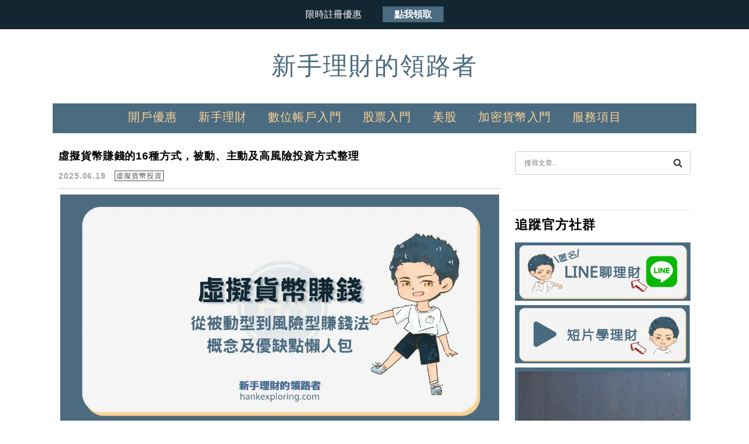

--- FILE ---
content_type: text/html; charset=UTF-8
request_url: https://www.hankexploring.com/tag/%E5%82%B5%E6%AC%8A/
body_size: 20579
content:
<!DOCTYPE html>

<!--[if IE 7 | IE 8]>

<html class="ie" lang="zh-TW" prefix="og: https://ogp.me/ns#">

<![endif]-->

<!--[if !(IE 7) | !(IE 8)  ]><!-->

<html lang="zh-TW" prefix="og: https://ogp.me/ns#" class="no-js">

<!--<![endif]-->

<head>

	<meta charset="UTF-8">

	<meta name="author" content="新手理財的領路者" />

	<meta name="rating" content="general" />

	<meta name="viewport" content="width=device-width, initial-scale=1"/>

	<link rel="profile" href="https://gmpg.org/xfn/11">

	<link rel="alternate" title="RSS 2.0 訂閱最新文章" href="https://www.hankexploring.com/feed/" />

	<link rel="pingback" href="https://www.hankexploring.com/xmlrpc.php">

	<!--[if lt IE 9]>

	<script src="//html5shiv.googlecode.com/svn/trunk/html5.js"></script>

	<![endif]-->

		<style>img:is([sizes="auto" i], [sizes^="auto," i]) { contain-intrinsic-size: 3000px 1500px }</style>
	
<!-- Search Engine Optimization by Rank Math PRO - https://rankmath.com/ -->
<title>債權 - 新手理財的領路者</title>
<meta name="robots" content="follow, index, max-snippet:-1, max-video-preview:-1, max-image-preview:large"/>
<link rel="canonical" href="https://www.hankexploring.com/tag/%e5%82%b5%e6%ac%8a/" />
<meta property="og:locale" content="zh_TW" />
<meta property="og:type" content="article" />
<meta property="og:title" content="債權 - 新手理財的領路者" />
<meta property="og:url" content="https://www.hankexploring.com/tag/%e5%82%b5%e6%ac%8a/" />
<meta property="og:site_name" content="新手理財的領路者" />
<meta property="article:publisher" content="https://www.facebook.com/HankExploring" />
<meta name="twitter:card" content="summary_large_image" />
<meta name="twitter:title" content="債權 - 新手理財的領路者" />
<meta name="twitter:label1" content="文章" />
<meta name="twitter:data1" content="6" />
<script type="application/ld+json" class="rank-math-schema-pro">{"@context":"https://schema.org","@graph":[{"@type":"Organization","@id":"https://www.hankexploring.com/#organization","name":"\u65b0\u624b\u7406\u8ca1\u7684\u9818\u8def\u8005","url":"https://www.hankexploring.com","sameAs":["https://www.facebook.com/HankExploring"],"email":"hankexploring@gmail.com"},{"@type":"WebSite","@id":"https://www.hankexploring.com/#website","url":"https://www.hankexploring.com","name":"\u65b0\u624b\u7406\u8ca1\u7684\u9818\u8def\u8005","alternateName":"\u65b0\u624b\u7406\u8ca1\u7684\u9818\u8def\u8005","publisher":{"@id":"https://www.hankexploring.com/#organization"},"inLanguage":"zh-TW","potentialAction":{"@type":"SearchAction","target":"https://www.hankexploring.com/?s={search_term_string}","query-input":"required name=search_term_string"}},{"@type":"BreadcrumbList","@id":"https://www.hankexploring.com/tag/%e5%82%b5%e6%ac%8a/#breadcrumb","itemListElement":[{"@type":"ListItem","position":"1","item":{"@id":"https://www.hankexploring.com/tag/%e5%82%b5%e6%ac%8a/","name":"\u50b5\u6b0a"}}]},{"@type":"CollectionPage","@id":"https://www.hankexploring.com/tag/%e5%82%b5%e6%ac%8a/#webpage","url":"https://www.hankexploring.com/tag/%e5%82%b5%e6%ac%8a/","name":"\u50b5\u6b0a - \u65b0\u624b\u7406\u8ca1\u7684\u9818\u8def\u8005","isPartOf":{"@id":"https://www.hankexploring.com/#website"},"inLanguage":"zh-TW","breadcrumb":{"@id":"https://www.hankexploring.com/tag/%e5%82%b5%e6%ac%8a/#breadcrumb"}}]}</script>
<!-- /Rank Math WordPress SEO plugin -->

<link rel='dns-prefetch' href='//s0.wp.com' />
<link rel='dns-prefetch' href='//stats.wp.com' />
<link rel='dns-prefetch' href='//fonts.googleapis.com' />
<script type="text/javascript">
/* <![CDATA[ */
window._wpemojiSettings = {"baseUrl":"https:\/\/s.w.org\/images\/core\/emoji\/16.0.1\/72x72\/","ext":".png","svgUrl":"https:\/\/s.w.org\/images\/core\/emoji\/16.0.1\/svg\/","svgExt":".svg","source":{"concatemoji":"https:\/\/www.hankexploring.com\/wp-includes\/js\/wp-emoji-release.min.js?ver=6.8.3"}};
/*! This file is auto-generated */
!function(s,n){var o,i,e;function c(e){try{var t={supportTests:e,timestamp:(new Date).valueOf()};sessionStorage.setItem(o,JSON.stringify(t))}catch(e){}}function p(e,t,n){e.clearRect(0,0,e.canvas.width,e.canvas.height),e.fillText(t,0,0);var t=new Uint32Array(e.getImageData(0,0,e.canvas.width,e.canvas.height).data),a=(e.clearRect(0,0,e.canvas.width,e.canvas.height),e.fillText(n,0,0),new Uint32Array(e.getImageData(0,0,e.canvas.width,e.canvas.height).data));return t.every(function(e,t){return e===a[t]})}function u(e,t){e.clearRect(0,0,e.canvas.width,e.canvas.height),e.fillText(t,0,0);for(var n=e.getImageData(16,16,1,1),a=0;a<n.data.length;a++)if(0!==n.data[a])return!1;return!0}function f(e,t,n,a){switch(t){case"flag":return n(e,"\ud83c\udff3\ufe0f\u200d\u26a7\ufe0f","\ud83c\udff3\ufe0f\u200b\u26a7\ufe0f")?!1:!n(e,"\ud83c\udde8\ud83c\uddf6","\ud83c\udde8\u200b\ud83c\uddf6")&&!n(e,"\ud83c\udff4\udb40\udc67\udb40\udc62\udb40\udc65\udb40\udc6e\udb40\udc67\udb40\udc7f","\ud83c\udff4\u200b\udb40\udc67\u200b\udb40\udc62\u200b\udb40\udc65\u200b\udb40\udc6e\u200b\udb40\udc67\u200b\udb40\udc7f");case"emoji":return!a(e,"\ud83e\udedf")}return!1}function g(e,t,n,a){var r="undefined"!=typeof WorkerGlobalScope&&self instanceof WorkerGlobalScope?new OffscreenCanvas(300,150):s.createElement("canvas"),o=r.getContext("2d",{willReadFrequently:!0}),i=(o.textBaseline="top",o.font="600 32px Arial",{});return e.forEach(function(e){i[e]=t(o,e,n,a)}),i}function t(e){var t=s.createElement("script");t.src=e,t.defer=!0,s.head.appendChild(t)}"undefined"!=typeof Promise&&(o="wpEmojiSettingsSupports",i=["flag","emoji"],n.supports={everything:!0,everythingExceptFlag:!0},e=new Promise(function(e){s.addEventListener("DOMContentLoaded",e,{once:!0})}),new Promise(function(t){var n=function(){try{var e=JSON.parse(sessionStorage.getItem(o));if("object"==typeof e&&"number"==typeof e.timestamp&&(new Date).valueOf()<e.timestamp+604800&&"object"==typeof e.supportTests)return e.supportTests}catch(e){}return null}();if(!n){if("undefined"!=typeof Worker&&"undefined"!=typeof OffscreenCanvas&&"undefined"!=typeof URL&&URL.createObjectURL&&"undefined"!=typeof Blob)try{var e="postMessage("+g.toString()+"("+[JSON.stringify(i),f.toString(),p.toString(),u.toString()].join(",")+"));",a=new Blob([e],{type:"text/javascript"}),r=new Worker(URL.createObjectURL(a),{name:"wpTestEmojiSupports"});return void(r.onmessage=function(e){c(n=e.data),r.terminate(),t(n)})}catch(e){}c(n=g(i,f,p,u))}t(n)}).then(function(e){for(var t in e)n.supports[t]=e[t],n.supports.everything=n.supports.everything&&n.supports[t],"flag"!==t&&(n.supports.everythingExceptFlag=n.supports.everythingExceptFlag&&n.supports[t]);n.supports.everythingExceptFlag=n.supports.everythingExceptFlag&&!n.supports.flag,n.DOMReady=!1,n.readyCallback=function(){n.DOMReady=!0}}).then(function(){return e}).then(function(){var e;n.supports.everything||(n.readyCallback(),(e=n.source||{}).concatemoji?t(e.concatemoji):e.wpemoji&&e.twemoji&&(t(e.twemoji),t(e.wpemoji)))}))}((window,document),window._wpemojiSettings);
/* ]]> */
</script>

<style id='wp-emoji-styles-inline-css' type='text/css'>

	img.wp-smiley, img.emoji {
		display: inline !important;
		border: none !important;
		box-shadow: none !important;
		height: 1em !important;
		width: 1em !important;
		margin: 0 0.07em !important;
		vertical-align: -0.1em !important;
		background: none !important;
		padding: 0 !important;
	}
</style>
<link rel='stylesheet' id='wp-block-library-css' href='https://www.hankexploring.com/wp-includes/css/dist/block-library/style.min.css?ver=6.8.3' type='text/css' media='all' />
<style id='classic-theme-styles-inline-css' type='text/css'>
/*! This file is auto-generated */
.wp-block-button__link{color:#fff;background-color:#32373c;border-radius:9999px;box-shadow:none;text-decoration:none;padding:calc(.667em + 2px) calc(1.333em + 2px);font-size:1.125em}.wp-block-file__button{background:#32373c;color:#fff;text-decoration:none}
</style>
<style id='achang-pencil-box-style-box-style-inline-css' type='text/css'>
.apb-highlighter-highlight{background:linear-gradient(to top,var(--apb-highlighter-color,#fff59d) 60%,transparent 60%);padding:2px 4px}.apb-highlighter-highlight,.apb-highlighter-line{border-radius:2px;-webkit-box-decoration-break:clone;box-decoration-break:clone;display:inline}.apb-highlighter-line{background:linear-gradient(transparent 40%,hsla(0,0%,100%,0) 40%,var(--apb-highlighter-color,#ccff90) 50%,transparent 70%);padding:3px 6px}.apb-underline{background:transparent;-webkit-box-decoration-break:clone;box-decoration-break:clone;display:inline;padding-bottom:2px;text-decoration:none}.apb-underline-normal{border-bottom:2px solid var(--apb-underline-color,red);padding-bottom:3px}.apb-underline-wavy{text-decoration-color:var(--apb-underline-color,red);text-decoration-line:underline;-webkit-text-decoration-skip-ink:none;text-decoration-skip-ink:none;text-decoration-style:wavy;text-decoration-thickness:2px;text-underline-offset:3px}.apb-underline-dashed{border-bottom:2px dashed var(--apb-underline-color,red);padding-bottom:3px}.apb-underline-crayon{background:linear-gradient(transparent 40%,hsla(0,0%,100%,0) 40%,var(--apb-underline-color,red) 90%,transparent 95%);border-radius:3px;padding:3px 6px;position:relative}.apb-font-size{display:inline}.apb-style-box{margin:1em 0;position:relative}.apb-style-box .apb-box-title{align-items:center;color:var(--apb-title-color,inherit);display:flex;font-size:var(--apb-title-font-size,1.2em);font-weight:700}.apb-style-box .apb-box-title .apb-title-icon{font-size:1em;margin-right:10px}.apb-style-box .apb-box-title .apb-title-text{flex-grow:1}.apb-style-box .apb-box-content>:first-child{margin-top:0}.apb-style-box .apb-box-content>:last-child{margin-bottom:0}.apb-layout-info{border-color:var(--apb-box-color,#ddd);border-radius:4px;border-style:var(--apb-border-line-style,solid);border-width:var(--apb-border-width,2px)}.apb-layout-info .apb-box-title{background-color:var(--apb-box-color,#ddd);color:var(--apb-title-color,#333);padding:10px 15px}.apb-layout-info .apb-box-content{background-color:#fff;padding:15px}.apb-layout-alert{border:1px solid transparent;border-radius:.375rem;padding:1rem}.apb-layout-alert .apb-box-content,.apb-layout-alert .apb-box-title{background:transparent;padding:0}.apb-layout-alert .apb-box-title{margin-bottom:.5rem}.apb-layout-alert.apb-alert-type-custom{background-color:var(--apb-box-color,#cfe2ff);border-color:var(--apb-border-color,#9ec5fe);border-style:var(--apb-border-line-style,solid);border-width:var(--apb-border-width,1px);color:var(--apb-title-color,#333)}.apb-layout-alert.apb-alert-type-custom .apb-box-title{color:var(--apb-title-color,#333)}.apb-layout-alert.apb-alert-type-info{background-color:#cfe2ff;border-color:#9ec5fe;color:#0a58ca}.apb-layout-alert.apb-alert-type-info .apb-box-title{color:var(--apb-title-color,#0a58ca)}.apb-layout-alert.apb-alert-type-success{background-color:#d1e7dd;border-color:#a3cfbb;color:#146c43}.apb-layout-alert.apb-alert-type-success .apb-box-title{color:var(--apb-title-color,#146c43)}.apb-layout-alert.apb-alert-type-warning{background-color:#fff3cd;border-color:#ffecb5;color:#664d03}.apb-layout-alert.apb-alert-type-warning .apb-box-title{color:var(--apb-title-color,#664d03)}.apb-layout-alert.apb-alert-type-danger{background-color:#f8d7da;border-color:#f1aeb5;color:#842029}.apb-layout-alert.apb-alert-type-danger .apb-box-title{color:var(--apb-title-color,#842029)}.apb-layout-morandi-alert{background-color:var(--apb-box-color,#f7f4eb);border:1px solid var(--apb-box-color,#f7f4eb);border-left:var(--apb-border-width,4px) solid var(--apb-border-color,#d9d2c6);border-radius:.375rem;box-shadow:0 1px 2px 0 rgba(0,0,0,.05);padding:1rem}.apb-layout-morandi-alert .apb-box-title{background:transparent;color:var(--apb-title-color,#2d3748);font-size:var(--apb-title-font-size,1em);font-weight:700;margin-bottom:.25rem;padding:0}.apb-layout-morandi-alert .apb-box-content{background:transparent;color:#4a5568;padding:0}.apb-layout-centered-title{background-color:#fff;border-color:var(--apb-box-color,#ddd);border-radius:4px;border-style:var(--apb-border-line-style,solid);border-width:var(--apb-border-width,2px);margin-top:1.5em;padding:25px 15px 15px;position:relative}.apb-layout-centered-title .apb-box-title{background:var(--apb-title-bg-color,#fff);color:var(--apb-title-color,var(--apb-box-color,#333));left:20px;padding:0 10px;position:absolute;top:-.8em}.apb-layout-centered-title .apb-box-content{background:transparent;padding:0}.wp-block-achang-pencil-box-code-box{border-radius:8px;box-shadow:0 2px 8px rgba(0,0,0,.1);font-family:Consolas,Monaco,Courier New,monospace;margin:1.5em 0;overflow:hidden;position:relative}.wp-block-achang-pencil-box-code-box .apb-code-box-header{align-items:center;border-bottom:1px solid;display:flex;font-size:13px;font-weight:500;justify-content:space-between;padding:12px 16px;position:relative}.wp-block-achang-pencil-box-code-box .apb-code-box-header .apb-code-language{font-family:-apple-system,BlinkMacSystemFont,Segoe UI,Roboto,sans-serif}.wp-block-achang-pencil-box-code-box .apb-code-content-wrapper{background:transparent;display:flex;max-height:500px;overflow:hidden;position:relative}.wp-block-achang-pencil-box-code-box .apb-line-numbers{border-right:1px solid;flex-shrink:0;font-size:14px;line-height:1.5;min-width:50px;overflow-y:auto;padding:16px 8px;text-align:right;-webkit-user-select:none;-moz-user-select:none;user-select:none;-ms-overflow-style:none;position:relative;scrollbar-width:none;z-index:1}.wp-block-achang-pencil-box-code-box .apb-line-numbers::-webkit-scrollbar{display:none}.wp-block-achang-pencil-box-code-box .apb-line-numbers .apb-line-number{display:block;line-height:1.5;white-space:nowrap}.wp-block-achang-pencil-box-code-box .apb-code-box-content{background:transparent;flex:1;font-size:14px;line-height:1.5;margin:0;min-width:0;overflow:auto;padding:16px;position:relative;white-space:pre!important;z-index:0}.wp-block-achang-pencil-box-code-box .apb-code-box-content code{background:transparent;border:none;display:block;font-family:inherit;font-size:inherit;line-height:inherit;margin:0;overflow-wrap:normal!important;padding:0;white-space:pre!important;word-break:normal!important}.wp-block-achang-pencil-box-code-box .apb-code-box-content code .token{display:inline}.wp-block-achang-pencil-box-code-box .apb-copy-button{background:transparent;border:1px solid;border-radius:4px;cursor:pointer;font-family:-apple-system,BlinkMacSystemFont,Segoe UI,Roboto,sans-serif;font-size:12px;padding:6px 12px;transition:all .2s ease}.wp-block-achang-pencil-box-code-box .apb-copy-button:hover{opacity:.8}.wp-block-achang-pencil-box-code-box .apb-copy-button:active{transform:scale(.95)}.wp-block-achang-pencil-box-code-box .apb-copy-button.apb-copy-success{animation:copySuccess .6s ease;background-color:#d4edda!important;border-color:#28a745!important;color:#155724!important}.wp-block-achang-pencil-box-code-box .apb-copy-button.apb-copy-error{animation:copyError .6s ease;background-color:#f8d7da!important;border-color:#dc3545!important;color:#721c24!important}.wp-block-achang-pencil-box-code-box .apb-copy-button-standalone{position:absolute;right:12px;top:12px;z-index:1}.apb-code-style-style-1{background:#f8f9fa;border:1px solid #e9ecef}.apb-code-style-style-1 .apb-code-box-header{background:#fff;border-bottom-color:#dee2e6;color:#495057}.apb-code-style-style-1 .apb-line-numbers{background:#f1f3f4;border-right-color:#dee2e6;color:#6c757d}.apb-code-style-style-1 .apb-code-box-content{background:#fff;color:#212529;text-shadow:none}.apb-code-style-style-1 .apb-code-box-content code[class*=language-]{text-shadow:none}.apb-code-style-style-1 .apb-copy-button{background:hsla(0,0%,100%,.8);border-color:#6c757d;color:#495057}.apb-code-style-style-1 .apb-copy-button:hover{background:#f8f9fa;border-color:#495057}.apb-code-style-style-1 .apb-copy-button.apb-copy-success{background:#d4edda;border-color:#28a745;color:#155724}.apb-code-style-style-1 .apb-copy-button.apb-copy-error{background:#f8d7da;border-color:#dc3545;color:#721c24}.apb-code-style-style-1 code .token.cdata,.apb-code-style-style-1 code .token.comment,.apb-code-style-style-1 code .token.doctype,.apb-code-style-style-1 code .token.prolog{color:#5a6b73}.apb-code-style-style-1 code .token.punctuation{color:#666}.apb-code-style-style-1 code .token.boolean,.apb-code-style-style-1 code .token.constant,.apb-code-style-style-1 code .token.deleted,.apb-code-style-style-1 code .token.number,.apb-code-style-style-1 code .token.property,.apb-code-style-style-1 code .token.symbol,.apb-code-style-style-1 code .token.tag{color:#d73a49}.apb-code-style-style-1 code .token.attr-name,.apb-code-style-style-1 code .token.builtin,.apb-code-style-style-1 code .token.char,.apb-code-style-style-1 code .token.inserted,.apb-code-style-style-1 code .token.selector,.apb-code-style-style-1 code .token.string{color:#22863a}.apb-code-style-style-1 code .token.entity,.apb-code-style-style-1 code .token.operator,.apb-code-style-style-1 code .token.url{color:#6f42c1}.apb-code-style-style-1 code .token.atrule,.apb-code-style-style-1 code .token.attr-value,.apb-code-style-style-1 code .token.keyword{color:#005cc5}.apb-code-style-style-1 code .token.class-name,.apb-code-style-style-1 code .token.function{color:#6f42c1}.apb-code-style-style-1 code .token.important,.apb-code-style-style-1 code .token.regex,.apb-code-style-style-1 code .token.variable{color:#e36209}.apb-code-style-style-2{background:#1e1e1e;border:1px solid #333}.apb-code-style-style-2 .apb-code-box-header{background:#2d2d30;border-bottom-color:#3e3e42;color:#ccc}.apb-code-style-style-2 .apb-line-numbers{background:#252526;border-right-color:#3e3e42;color:#858585}.apb-code-style-style-2 .apb-code-box-content{background:#1e1e1e;color:#f0f0f0}.apb-code-style-style-2 .apb-copy-button{background:rgba(45,45,48,.8);border-color:#6c6c6c;color:#ccc}.apb-code-style-style-2 .apb-copy-button:hover{background:#3e3e42;border-color:#ccc}.apb-code-style-style-2 .apb-copy-button.apb-copy-success{background:#0e5132;border-color:#28a745;color:#d4edda}.apb-code-style-style-2 .apb-copy-button.apb-copy-error{background:#58151c;border-color:#dc3545;color:#f8d7da}.apb-code-style-style-2 code .token.cdata,.apb-code-style-style-2 code .token.comment,.apb-code-style-style-2 code .token.doctype,.apb-code-style-style-2 code .token.prolog{color:#6a9955}.apb-code-style-style-2 code .token.punctuation{color:#d4d4d4}.apb-code-style-style-2 code .token.boolean,.apb-code-style-style-2 code .token.constant,.apb-code-style-style-2 code .token.deleted,.apb-code-style-style-2 code .token.number,.apb-code-style-style-2 code .token.property,.apb-code-style-style-2 code .token.symbol,.apb-code-style-style-2 code .token.tag{color:#b5cea8}.apb-code-style-style-2 code .token.attr-name,.apb-code-style-style-2 code .token.builtin,.apb-code-style-style-2 code .token.char,.apb-code-style-style-2 code .token.inserted,.apb-code-style-style-2 code .token.selector,.apb-code-style-style-2 code .token.string{color:#ce9178}.apb-code-style-style-2 code .token.entity,.apb-code-style-style-2 code .token.operator,.apb-code-style-style-2 code .token.url{color:#d4d4d4}.apb-code-style-style-2 code .token.atrule,.apb-code-style-style-2 code .token.attr-value,.apb-code-style-style-2 code .token.keyword{color:#569cd6}.apb-code-style-style-2 code .token.class-name,.apb-code-style-style-2 code .token.function{color:#dcdcaa}.apb-code-style-style-2 code .token.important,.apb-code-style-style-2 code .token.regex,.apb-code-style-style-2 code .token.variable{color:#ff8c00}@keyframes copySuccess{0%{transform:scale(1)}50%{background-color:#28a745;color:#fff;transform:scale(1.1)}to{transform:scale(1)}}@keyframes copyError{0%{transform:translateX(0)}25%{transform:translateX(-5px)}75%{transform:translateX(5px)}to{transform:translateX(0)}}@media(max-width:768px){.wp-block-achang-pencil-box-code-box .apb-code-box-header{font-size:12px;padding:10px 12px}.wp-block-achang-pencil-box-code-box .apb-line-numbers{font-size:11px;min-width:35px;padding:12px 6px}.wp-block-achang-pencil-box-code-box .apb-code-box-content{font-size:13px;padding:12px}.wp-block-achang-pencil-box-code-box .apb-copy-button{font-size:11px;padding:4px 8px}}@media print{.wp-block-achang-pencil-box-code-box{border:1px solid #000;box-shadow:none}.wp-block-achang-pencil-box-code-box .apb-copy-button{display:none}.wp-block-achang-pencil-box-code-box .apb-code-content-wrapper{max-height:none;overflow:visible}}

</style>
<link rel='stylesheet' id='mediaelement-css' href='https://www.hankexploring.com/wp-includes/js/mediaelement/mediaelementplayer-legacy.min.css?ver=4.2.17' type='text/css' media='all' />
<link rel='stylesheet' id='wp-mediaelement-css' href='https://www.hankexploring.com/wp-includes/js/mediaelement/wp-mediaelement.min.css?ver=6.8.3' type='text/css' media='all' />
<style id='jetpack-sharing-buttons-style-inline-css' type='text/css'>
.jetpack-sharing-buttons__services-list{display:flex;flex-direction:row;flex-wrap:wrap;gap:0;list-style-type:none;margin:5px;padding:0}.jetpack-sharing-buttons__services-list.has-small-icon-size{font-size:12px}.jetpack-sharing-buttons__services-list.has-normal-icon-size{font-size:16px}.jetpack-sharing-buttons__services-list.has-large-icon-size{font-size:24px}.jetpack-sharing-buttons__services-list.has-huge-icon-size{font-size:36px}@media print{.jetpack-sharing-buttons__services-list{display:none!important}}.editor-styles-wrapper .wp-block-jetpack-sharing-buttons{gap:0;padding-inline-start:0}ul.jetpack-sharing-buttons__services-list.has-background{padding:1.25em 2.375em}
</style>
<style id='global-styles-inline-css' type='text/css'>
:root{--wp--preset--aspect-ratio--square: 1;--wp--preset--aspect-ratio--4-3: 4/3;--wp--preset--aspect-ratio--3-4: 3/4;--wp--preset--aspect-ratio--3-2: 3/2;--wp--preset--aspect-ratio--2-3: 2/3;--wp--preset--aspect-ratio--16-9: 16/9;--wp--preset--aspect-ratio--9-16: 9/16;--wp--preset--color--black: #000000;--wp--preset--color--cyan-bluish-gray: #abb8c3;--wp--preset--color--white: #ffffff;--wp--preset--color--pale-pink: #f78da7;--wp--preset--color--vivid-red: #cf2e2e;--wp--preset--color--luminous-vivid-orange: #ff6900;--wp--preset--color--luminous-vivid-amber: #fcb900;--wp--preset--color--light-green-cyan: #7bdcb5;--wp--preset--color--vivid-green-cyan: #00d084;--wp--preset--color--pale-cyan-blue: #8ed1fc;--wp--preset--color--vivid-cyan-blue: #0693e3;--wp--preset--color--vivid-purple: #9b51e0;--wp--preset--gradient--vivid-cyan-blue-to-vivid-purple: linear-gradient(135deg,rgba(6,147,227,1) 0%,rgb(155,81,224) 100%);--wp--preset--gradient--light-green-cyan-to-vivid-green-cyan: linear-gradient(135deg,rgb(122,220,180) 0%,rgb(0,208,130) 100%);--wp--preset--gradient--luminous-vivid-amber-to-luminous-vivid-orange: linear-gradient(135deg,rgba(252,185,0,1) 0%,rgba(255,105,0,1) 100%);--wp--preset--gradient--luminous-vivid-orange-to-vivid-red: linear-gradient(135deg,rgba(255,105,0,1) 0%,rgb(207,46,46) 100%);--wp--preset--gradient--very-light-gray-to-cyan-bluish-gray: linear-gradient(135deg,rgb(238,238,238) 0%,rgb(169,184,195) 100%);--wp--preset--gradient--cool-to-warm-spectrum: linear-gradient(135deg,rgb(74,234,220) 0%,rgb(151,120,209) 20%,rgb(207,42,186) 40%,rgb(238,44,130) 60%,rgb(251,105,98) 80%,rgb(254,248,76) 100%);--wp--preset--gradient--blush-light-purple: linear-gradient(135deg,rgb(255,206,236) 0%,rgb(152,150,240) 100%);--wp--preset--gradient--blush-bordeaux: linear-gradient(135deg,rgb(254,205,165) 0%,rgb(254,45,45) 50%,rgb(107,0,62) 100%);--wp--preset--gradient--luminous-dusk: linear-gradient(135deg,rgb(255,203,112) 0%,rgb(199,81,192) 50%,rgb(65,88,208) 100%);--wp--preset--gradient--pale-ocean: linear-gradient(135deg,rgb(255,245,203) 0%,rgb(182,227,212) 50%,rgb(51,167,181) 100%);--wp--preset--gradient--electric-grass: linear-gradient(135deg,rgb(202,248,128) 0%,rgb(113,206,126) 100%);--wp--preset--gradient--midnight: linear-gradient(135deg,rgb(2,3,129) 0%,rgb(40,116,252) 100%);--wp--preset--font-size--small: 13px;--wp--preset--font-size--medium: 20px;--wp--preset--font-size--large: 36px;--wp--preset--font-size--x-large: 42px;--wp--preset--spacing--20: 0.44rem;--wp--preset--spacing--30: 0.67rem;--wp--preset--spacing--40: 1rem;--wp--preset--spacing--50: 1.5rem;--wp--preset--spacing--60: 2.25rem;--wp--preset--spacing--70: 3.38rem;--wp--preset--spacing--80: 5.06rem;--wp--preset--shadow--natural: 6px 6px 9px rgba(0, 0, 0, 0.2);--wp--preset--shadow--deep: 12px 12px 50px rgba(0, 0, 0, 0.4);--wp--preset--shadow--sharp: 6px 6px 0px rgba(0, 0, 0, 0.2);--wp--preset--shadow--outlined: 6px 6px 0px -3px rgba(255, 255, 255, 1), 6px 6px rgba(0, 0, 0, 1);--wp--preset--shadow--crisp: 6px 6px 0px rgba(0, 0, 0, 1);}:where(.is-layout-flex){gap: 0.5em;}:where(.is-layout-grid){gap: 0.5em;}body .is-layout-flex{display: flex;}.is-layout-flex{flex-wrap: wrap;align-items: center;}.is-layout-flex > :is(*, div){margin: 0;}body .is-layout-grid{display: grid;}.is-layout-grid > :is(*, div){margin: 0;}:where(.wp-block-columns.is-layout-flex){gap: 2em;}:where(.wp-block-columns.is-layout-grid){gap: 2em;}:where(.wp-block-post-template.is-layout-flex){gap: 1.25em;}:where(.wp-block-post-template.is-layout-grid){gap: 1.25em;}.has-black-color{color: var(--wp--preset--color--black) !important;}.has-cyan-bluish-gray-color{color: var(--wp--preset--color--cyan-bluish-gray) !important;}.has-white-color{color: var(--wp--preset--color--white) !important;}.has-pale-pink-color{color: var(--wp--preset--color--pale-pink) !important;}.has-vivid-red-color{color: var(--wp--preset--color--vivid-red) !important;}.has-luminous-vivid-orange-color{color: var(--wp--preset--color--luminous-vivid-orange) !important;}.has-luminous-vivid-amber-color{color: var(--wp--preset--color--luminous-vivid-amber) !important;}.has-light-green-cyan-color{color: var(--wp--preset--color--light-green-cyan) !important;}.has-vivid-green-cyan-color{color: var(--wp--preset--color--vivid-green-cyan) !important;}.has-pale-cyan-blue-color{color: var(--wp--preset--color--pale-cyan-blue) !important;}.has-vivid-cyan-blue-color{color: var(--wp--preset--color--vivid-cyan-blue) !important;}.has-vivid-purple-color{color: var(--wp--preset--color--vivid-purple) !important;}.has-black-background-color{background-color: var(--wp--preset--color--black) !important;}.has-cyan-bluish-gray-background-color{background-color: var(--wp--preset--color--cyan-bluish-gray) !important;}.has-white-background-color{background-color: var(--wp--preset--color--white) !important;}.has-pale-pink-background-color{background-color: var(--wp--preset--color--pale-pink) !important;}.has-vivid-red-background-color{background-color: var(--wp--preset--color--vivid-red) !important;}.has-luminous-vivid-orange-background-color{background-color: var(--wp--preset--color--luminous-vivid-orange) !important;}.has-luminous-vivid-amber-background-color{background-color: var(--wp--preset--color--luminous-vivid-amber) !important;}.has-light-green-cyan-background-color{background-color: var(--wp--preset--color--light-green-cyan) !important;}.has-vivid-green-cyan-background-color{background-color: var(--wp--preset--color--vivid-green-cyan) !important;}.has-pale-cyan-blue-background-color{background-color: var(--wp--preset--color--pale-cyan-blue) !important;}.has-vivid-cyan-blue-background-color{background-color: var(--wp--preset--color--vivid-cyan-blue) !important;}.has-vivid-purple-background-color{background-color: var(--wp--preset--color--vivid-purple) !important;}.has-black-border-color{border-color: var(--wp--preset--color--black) !important;}.has-cyan-bluish-gray-border-color{border-color: var(--wp--preset--color--cyan-bluish-gray) !important;}.has-white-border-color{border-color: var(--wp--preset--color--white) !important;}.has-pale-pink-border-color{border-color: var(--wp--preset--color--pale-pink) !important;}.has-vivid-red-border-color{border-color: var(--wp--preset--color--vivid-red) !important;}.has-luminous-vivid-orange-border-color{border-color: var(--wp--preset--color--luminous-vivid-orange) !important;}.has-luminous-vivid-amber-border-color{border-color: var(--wp--preset--color--luminous-vivid-amber) !important;}.has-light-green-cyan-border-color{border-color: var(--wp--preset--color--light-green-cyan) !important;}.has-vivid-green-cyan-border-color{border-color: var(--wp--preset--color--vivid-green-cyan) !important;}.has-pale-cyan-blue-border-color{border-color: var(--wp--preset--color--pale-cyan-blue) !important;}.has-vivid-cyan-blue-border-color{border-color: var(--wp--preset--color--vivid-cyan-blue) !important;}.has-vivid-purple-border-color{border-color: var(--wp--preset--color--vivid-purple) !important;}.has-vivid-cyan-blue-to-vivid-purple-gradient-background{background: var(--wp--preset--gradient--vivid-cyan-blue-to-vivid-purple) !important;}.has-light-green-cyan-to-vivid-green-cyan-gradient-background{background: var(--wp--preset--gradient--light-green-cyan-to-vivid-green-cyan) !important;}.has-luminous-vivid-amber-to-luminous-vivid-orange-gradient-background{background: var(--wp--preset--gradient--luminous-vivid-amber-to-luminous-vivid-orange) !important;}.has-luminous-vivid-orange-to-vivid-red-gradient-background{background: var(--wp--preset--gradient--luminous-vivid-orange-to-vivid-red) !important;}.has-very-light-gray-to-cyan-bluish-gray-gradient-background{background: var(--wp--preset--gradient--very-light-gray-to-cyan-bluish-gray) !important;}.has-cool-to-warm-spectrum-gradient-background{background: var(--wp--preset--gradient--cool-to-warm-spectrum) !important;}.has-blush-light-purple-gradient-background{background: var(--wp--preset--gradient--blush-light-purple) !important;}.has-blush-bordeaux-gradient-background{background: var(--wp--preset--gradient--blush-bordeaux) !important;}.has-luminous-dusk-gradient-background{background: var(--wp--preset--gradient--luminous-dusk) !important;}.has-pale-ocean-gradient-background{background: var(--wp--preset--gradient--pale-ocean) !important;}.has-electric-grass-gradient-background{background: var(--wp--preset--gradient--electric-grass) !important;}.has-midnight-gradient-background{background: var(--wp--preset--gradient--midnight) !important;}.has-small-font-size{font-size: var(--wp--preset--font-size--small) !important;}.has-medium-font-size{font-size: var(--wp--preset--font-size--medium) !important;}.has-large-font-size{font-size: var(--wp--preset--font-size--large) !important;}.has-x-large-font-size{font-size: var(--wp--preset--font-size--x-large) !important;}
:where(.wp-block-post-template.is-layout-flex){gap: 1.25em;}:where(.wp-block-post-template.is-layout-grid){gap: 1.25em;}
:where(.wp-block-columns.is-layout-flex){gap: 2em;}:where(.wp-block-columns.is-layout-grid){gap: 2em;}
:root :where(.wp-block-pullquote){font-size: 1.5em;line-height: 1.6;}
</style>
<link rel='stylesheet' id='achang-ft-btn-css' href='https://www.hankexploring.com/wp-content/plugins/achang-ft-btn/css/style.css?ver=1762413632' type='text/css' media='all' />
<link rel='stylesheet' id='achang-pencil-box-css' href='https://www.hankexploring.com/wp-content/plugins/achang-pencil-box/public/css/achang-pencil-box-public.css?ver=1.9.3.1762413637.1.2.14.2.' type='text/css' media='all' />
<link rel='stylesheet' id='achang-addqa-css' href='https://www.hankexploring.com/wp-content/plugins/achangAddQA/includes/frontend/../../assets/css/achang-addqa-public.css?ver=3.0.1.3' type='text/css' media='all' />
<style id='achang-addqa-inline-css' type='text/css'>

            .achang-addqa-title {
                font-size: 24px;
                color: #303030;
                line-height: 1.4;
            }
            .achang-addqa-item {
                border: none;
                background: transparent;
            }

            .achang-addqa-question {
                background-color: #ffd294;
                color: #132733;
                font-size: 20px;
                line-height: 35px;
                border-radius: 0px 0px 0px 0px;
                border: none;
                /* 當展開且有 answer 接續時，可能需要調整底部邊框或圓角，這裡保持獨立設定 */
            }
            .achang-addqa-question:hover {
                filter: brightness(110%);
            }
            
            .achang-addqa-answer {
                background-color: #ffffff;
                color: #132733;
                font-size: 18px;
                line-height: 40px;
                border-radius: 0px 0px 0px 0px;
                border: none;
                /* 避免雙重邊框：如果 Question 有下邊框，Answer 有上邊框。
                   通常 Answer 會設 margin-top: -border-width 來重疊，或者隱藏上邊框。
                   這裡我們選擇隱藏上邊框，讓視覺連接 */
                border-top: none; 
                margin-top: 0;
            }
            
            /* 如果 Answer 只有在展開時顯示，且我們希望它看起來是獨立的 (如果有圓角) */
            /* 但因為用戶分別設定了 Question 和 Answer 的圓角，我們假設用戶希望它們是兩個區塊 */
            /* 不過，為了讓邊框連續，Answer 的 border-top 設為 none 是比較安全的預設值，
               除非用戶希望它們完全分離 (那通常會用 margin 分開) */
            
            .achang-addqa-icon {
                color: #132733;
            }
        
</style>
<link rel='stylesheet' id='ez-toc-css' href='https://www.hankexploring.com/wp-content/plugins/easy-table-of-contents/assets/css/screen.min.css?ver=2.0.80' type='text/css' media='all' />
<style id='ez-toc-inline-css' type='text/css'>
div#ez-toc-container .ez-toc-title {font-size: 150%;}div#ez-toc-container .ez-toc-title {font-weight: 600;}div#ez-toc-container ul li , div#ez-toc-container ul li a {font-size: 100%;}div#ez-toc-container ul li , div#ez-toc-container ul li a {font-weight: 500;}div#ez-toc-container nav ul ul li {font-size: 100%;}div#ez-toc-container {background: #ffd294;border: 1px solid #ffd294;}div#ez-toc-container p.ez-toc-title , #ez-toc-container .ez_toc_custom_title_icon , #ez-toc-container .ez_toc_custom_toc_icon {color: #132733;}div#ez-toc-container ul.ez-toc-list a {color: #132733;}div#ez-toc-container ul.ez-toc-list a:hover {color: #4a6b80;}div#ez-toc-container ul.ez-toc-list a:visited {color: #4a6b80;}.ez-toc-counter nav ul li a::before {color: ;}.ez-toc-box-title {font-weight: bold; margin-bottom: 10px; text-align: center; text-transform: uppercase; letter-spacing: 1px; color: #666; padding-bottom: 5px;position:absolute;top:-4%;left:5%;background-color: inherit;transition: top 0.3s ease;}.ez-toc-box-title.toc-closed {top:-25%;}
.ez-toc-container-direction {direction: ltr;}.ez-toc-counter ul{counter-reset: item ;}.ez-toc-counter nav ul li a::before {content: counters(item, '.', decimal) '. ';display: inline-block;counter-increment: item;flex-grow: 0;flex-shrink: 0;margin-right: .2em; float: left; }.ez-toc-widget-direction {direction: ltr;}.ez-toc-widget-container ul{counter-reset: item ;}.ez-toc-widget-container nav ul li a::before {content: counters(item, '.', decimal) '. ';display: inline-block;counter-increment: item;flex-grow: 0;flex-shrink: 0;margin-right: .2em; float: left; }
</style>
<link rel="preload" href="//fonts.googleapis.com/css?family=Lato:100|Lora&#038;display=swap&#038;ver=6.8.3" as="style" onload="this.onload=null;this.rel='stylesheet'" data-handle="googleFonts" media="all" /><noscript><link rel='stylesheet' id='googleFonts-css' href='//fonts.googleapis.com/css?family=Lato%3A100%7CLora&#038;display=swap&#038;ver=6.8.3' type='text/css' media='all' />
</noscript><link rel='stylesheet' id='achang-icon-css' href='https://www.hankexploring.com/wp-content/themes/achang-quill/img/icon-font/style.css?ver=6.8.3' type='text/css' media='all' />
<link rel='stylesheet' id='achang-style-css' href='https://www.hankexploring.com/wp-content/themes/achang-quill/css/style.min.css?ver=1.2.19' type='text/css' media='all' />
<link rel='stylesheet' id='fa-icon-css' href='https://www.hankexploring.com/wp-content/themes/achang-quill/fafaicon/css/all.min.css?ver=6.8.3' type='text/css' media='all' />
<link rel='stylesheet' id='achang_theme-style-rwd-css' href='https://www.hankexploring.com/wp-content/themes/achang-quill/css/style.rwd.min.css?ver=1.2.19' type='text/css' media='all' />
<link rel='stylesheet' id='hank_css-css' href='https://www.hankexploring.com/wp-content/plugins/hank-category/assets/hank.css?ver=0.2.2.1' type='text/css' media='all' />
<link rel='stylesheet' id='easy-notification-bar-css' href='https://www.hankexploring.com/wp-content/plugins/easy-notification-bar/assets/css/front.css?ver=1.6.1' type='text/css' media='all' />
<style id='easy-notification-bar-inline-css' type='text/css'>
.easy-notification-bar{background:#132733;}.easy-notification-bar-button :is(a,a:hover,a:visited,a:focus) {background:#4a6b80;}
</style>
<script type="text/javascript" src="https://www.hankexploring.com/wp-includes/js/jquery/jquery.min.js?ver=3.7.1" id="jquery-core-js"></script>
<script type="text/javascript" src="https://www.hankexploring.com/wp-includes/js/jquery/jquery-migrate.min.js?ver=3.4.1" id="jquery-migrate-js"></script>
<script type="text/javascript" id="achang-addqa-js-extra">
/* <![CDATA[ */
var elementorAddQA_public = {"show_all":"on"};
/* ]]> */
</script>
<script type="text/javascript" src="https://www.hankexploring.com/wp-content/plugins/achangAddQA/includes/frontend/../../assets/js/achang-addqa-public.js?ver=3.0.1.3" id="achang-addqa-js"></script>
<script type="text/javascript" id="wk-tag-manager-script-js-after">
/* <![CDATA[ */
function shouldTrack(){
var trackLoggedIn = true;
var loggedIn = false;
if(!loggedIn){
return true;
} else if( trackLoggedIn ) {
return true;
}
return false;
}
function hasWKGoogleAnalyticsCookie() {
return (new RegExp('wp_wk_ga_untrack_' + document.location.hostname)).test(document.cookie);
}
if (!hasWKGoogleAnalyticsCookie() && shouldTrack()) {
//Google Tag Manager
(function (w, d, s, l, i) {
w[l] = w[l] || [];
w[l].push({
'gtm.start':
new Date().getTime(), event: 'gtm.js'
});
var f = d.getElementsByTagName(s)[0],
j = d.createElement(s), dl = l != 'dataLayer' ? '&l=' + l : '';
j.async = true;
j.src =
'https://www.googletagmanager.com/gtm.js?id=' + i + dl;
f.parentNode.insertBefore(j, f);
})(window, document, 'script', 'dataLayer', 'GTM-WBMZ822');
}
/* ]]> */
</script>
<script type="text/javascript" src="https://www.hankexploring.com/wp-content/themes/achang-quill/js/rwd-menu.min.js?ver=1.2.19" id="achang_rwd-menu-js"></script>
<script type="text/javascript" src="https://www.hankexploring.com/wp-content/themes/achang-quill/inc/js/achang.custom.js?ver=1.0" id="achang-custom-js"></script>
<link rel="https://api.w.org/" href="https://www.hankexploring.com/wp-json/" /><link rel="alternate" title="JSON" type="application/json" href="https://www.hankexploring.com/wp-json/wp/v2/tags/419" />    <script>
          window.onload = function() {
            var links = document.links;
            for (var i = 0, linksLength = links.length; i < linksLength; i++) {
              if (links[i].hostname != window.location.hostname) {
                links[i].target = '_blank';
              }
            }
          }
    </script>
	<style>img#wpstats{display:none}</style>
		
<link rel="Shortcut Icon" href="https://www.hankexploring.com/wp-content/uploads/2022/10/20221014145923_57.png" /><script>jQuery($ => {
        $("#achang-menu").on("click",e=>{
            if($(e.target).hasClass("search-icon")){
                $("#primary-search").show();
                $("#search-cover").show();
                $("#achang-menu .textfield").focus();
            }else{
                if( 0 === $(e.target).parents("#primary-search").length){
                    $("#primary-search").hide();
                    $("#search-cover").hide();
                }
            }
        })
    })</script>        <style type="text/css">
        #header,
        #header .no-logo,
        #achang-menu,
        #primary-search,
        #footer,
        #access ul ul,
        .readmore-link a{
            background-color: #000;
        }

        #access ul li:after{
            color: #000;
        }

        #achang_menu_wrap>li>ul:before{
            border-color: transparent transparent #000 transparent;
        }
        </style>
    <link rel="preload" as="image" href="https://i2.wp.com/www.hankexploring.com/wp-content/uploads/2024/03/20240319054036_0.jpeg?quality=90&ssl=1" /><link rel="preconnect" href="//fonts.googleapis.com/css?family=Lato:100|Lora&display=swap" /><link rel="icon" href="https://www.hankexploring.com/wp-content/uploads/2020/08/cropped-logo-邊白.001-e1596845501478-32x32.png" sizes="32x32" />
<link rel="icon" href="https://www.hankexploring.com/wp-content/uploads/2020/08/cropped-logo-邊白.001-e1596845501478-192x192.png" sizes="192x192" />
<link rel="apple-touch-icon" href="https://www.hankexploring.com/wp-content/uploads/2020/08/cropped-logo-邊白.001-e1596845501478-180x180.png" />
<meta name="msapplication-TileImage" content="https://www.hankexploring.com/wp-content/uploads/2020/08/cropped-logo-邊白.001-e1596845501478-270x270.png" />
		<style type="text/css" id="wp-custom-css">
			#header,
#header .no-logo {
    background-color: #fff;
}

#header .no-logo a {
    color: #4a6b80;
}

#achang-menu {
    background-color: #4a6b80;
}

#header,
#header .no-logo {
    background-color: #fff;
}

#header .no-logo a {
    color: #4a6b80;
}

#achang-menu {
    background-color: #4a6b80;
    padding-bottom: 6px;
}

#achang_menu_wrap>li>ul:before {
    border-color: transparent transparent #4a6b80 transparent;
}

#access {
    margin: 0;
}

#access ul li:after {
    content: " ";
    border-right: 1px solid #CCC;
    display: inline-block;
    float: right;
    position: relative;
    top: 15px;
    left: -3px;
    color: #CB1B45;
}

#access ul ul {
    background: #4a6b80;
}

#access a {
    color: #ffd294;
}

#access ul ul a {
    color: #ffd294;
}

#access ul li.current-menu-item ul li a:hover,
#access ul ul li a:hover,
#access li:hover>a,
#access ul li.current-menu-parent ul li.current-menu-item a,
#access ul li.current-menu-item a {
    color: #ffffff;
}

svg.search-icon.icon {
    display: none;
}

table {
    display: table;
}

@media (min-width: 1100px) {
    .flexslider {
        height: 500px;
    }
}

@media screen and (max-width: 875px) {
    svg.search-icon.icon {
        display: inherit;
    }

    #access {
        margin: 0 24px;
    }

}

.readmore-link a {
    color: #ffd294;
    background: #4a6b80;
}

.readmore-link a:hover {
    color: #fff;
}

.pagination .current,
.pagination a:hover {
    background: #4a6b80;
    border-color: #4a6b80;
}

#footer {
    background-color: #4a6b80;
}

#page-page h2,
.page-single h2 {
    border-left: 5px solid #4a6b80;
    background-color: #ffd294;
}

.np-post span.np {
    display: none;
}

h1,
h2,
h3,
h4,
h5,
h6 {
    font-family: "Roboto", "Noto Sans CJK TC", "Microsoft JhengHei", PingFang, STHeiti, sans-serif, serif;
}

.single-post #main h2,
.single-post #main h3,
.single-post #main h4,
.single-post #main h5,
.single-post #main h6,
.page #main h2,
.page #main h3,
.page #main h4,
.page #main h5,
.page #main h6 {
    margin: 24px 0px;
    font-weight: 800;
}

.single-post #main a.wp-block-button__link,
.page #main a.wp-block-button__link {
    background-color: #4a6b80;
    color: #ffd294;
}

.single-post #main a.wp-block-button__link:hover,
.page #main a.wp-block-button__link:hover {
    background-color: #4a6b80;
    color: #ffffff;
}

.single-post #main h3:not(.jp-relatedposts-headline, .comment-reply-title),
.page #main h3:not(.jp-relatedposts-headline, .comment-reply-title) {
    background-color: #ffd294;
}

@media screen and (max-width: 875px) {
    .blog-post {
        margin-bottom: 90px;
    }

    #main article:not(:first-child) {
        padding-top: 90px;
    }
}

@media only screen and (max-width: 767px) {

    h5.uagb-post__title.uagb-post__text,
    .np-post .inner-wrap .title {
        display: none;
    }
}

.single-post div#main article .wp-block-uagb-faq.uagb-faq__outer-wrap,
.single-post div#main article .wp-block-button,
.page div#main article .wp-block-uagb-faq.uagb-faq__outer-wrap,
.page div#main article .wp-block-button {
    margin: 30px auto !important;
}

.wp-block-table figcaption,
.wp-block-image figcaption {
    text-align: center;
}

.single-post .wp-block-buttons a.wp-block-button__link,
.page .wp-block-buttons a.wp-block-button__link {
    font-size: 20px;
}


/* 20221219 文字放大 */

@media screen and (min-width:875px) {
    #access a {
        font-size: 20px;
    }

    .inner-desc {
        font-size: 20px;
    }

    .widget h3 {
        font-size: 22px;
    }

    .widget ul li {
        font-size: 20px;
    }

    .page-single h1 {
        font-size: 36px;
    }

    #main article p {
			        margin-bottom: 40px;
    margin-top: 40px;
    }

    #main article dl,
    #main article ol,
    #main article ul {
        font-size: 22px;
    }

    table td,
    table th {
        font-size: 18px;
    }
	
	#main article p,
    .single-post #main h2,
    .single-post #main h3,
    .single-post #main h4,
    .single-post #main h5,
    .single-post #main h6,
    .page #main h2,
    .page #main h3,
    .page #main h4,
    .page #main h5,
    .page #main h6 {
    line-height: 2em;
}

    
}
figure.wp-block-table {
        margin: 3em auto;
    }
ul,
li,
ol,
table,
table td,
table th {
    font-family: "Trebuchet MS", "Lucida Grande", "Lucida Sans", Arial, sans-serif;
}

@media screen and (min-width: 875px) {
	

    #main article li {
        font-size: 20px;
        line-height: 1.6em;
    }
    #main article p {
        font-size: 20px;
    }

    .single-post #main h2,
    .page #main h2 {
        font-size: 32px;
    }

    .single-post #main h3,
    .page #main h3 {
        font-size: 26px;
    }

    .single-post #main h4,
    .page #main h4 {
        font-size: 22px;
    }

    .single-post #main h5,
    .page #main h5 {
        font-size: 20px;
    }

    .single-post #main h6,
    .page #main h6 {
        font-size: 20px;
    }
	.single-post #main a.wp-block-button__link,
    .page #main a.wp-block-button__link {
        font-size: 26px;
    }
}

/*20231101 調整文字、標題顏色*/
#main article p,
.single-post #main h2,
.single-post #main h3,
.single-post #main h4,
.single-post #main h5,
.single-post #main h6,
.single-post #main table,
.single-post #main li,
.page #main h2,
.page #main h3,
.page #main h4,
.page #main h5,
.page #main h6,
.page #main table,
.page #main li {
    color: #303030;
}

.easy-notification-bar-container .easy-notification-bar-message .notification-button { background: #4a6b80; color: #fff; font-weight: 700;padding:5px 20px; text-decoration: none; cursor: pointer; margin-left: 2em; }
.easy-notification-bar-container .easy-notification-bar-message .notification-button:hover { opacity: 0.9; }

/*手機版段落字體、行高*/
@media screen and (max-width: 875px) {
    #main article p {
        font-size: 17px;
        line-height: 28px;
        margin-top: 0;
        margin-bottom: 2em;
    }
	.single-post #main li,
    .page #main li {
        font-size: 17px;
		    line-height: 28px;
    }
}

/* 20231208 */
.page-main h2 {
    color: #000;
    font-size: 18px;
    font-weight: 800;
    line-height: 1.7em;
}

@media screen and (min-width: 875px){
    .page-main h2 {
        font-size: 32px;
    }
}

@media screen and (max-width: 875px){
    .page-main h2 {
        font-size: 20px;
        letter-spacing: 2px;
        line-height: 1.25;
    }
}		</style>
		

<style type="text/css" id="my-custom-css-plugin-styles">
span.achang-addqa-question-text {
    text-align: left;
    margin: 0;
}
@media screen and (min-width: 875px) {
    #main article .achang-addqa-answer-inner p {
        margin-bottom: 00px;
        margin-top: 00px;
    }
}
</style>

<link rel="preload" as="image" href="https://i2.wp.com/www.hankexploring.com/wp-content/uploads/2024/03/20240319054036_0.jpeg?quality=90&ssl=1&w=320" media="(max-resolution:320wdpi)"><link rel="preload" as="image" href="https://i2.wp.com/www.hankexploring.com/wp-content/uploads/2024/03/20240319054036_0.jpeg?quality=90&ssl=1&w=375" media="(max-resolution:375wdpi)"><link rel="preload" as="image" href="https://i2.wp.com/www.hankexploring.com/wp-content/uploads/2024/03/20240319054036_0.jpeg?quality=90&ssl=1&w=414" media="(max-resolution:414wdpi)"><link rel="preload" as="image" href="https://i1.wp.com/www.hankexploring.com/wp-content/uploads/2024/03/20240319054036_0.jpeg?quality=90&ssl=1&w=428" media="(max-resolution:428wdpi)"><link rel="preload" as="image" href="https://i0.wp.com/www.hankexploring.com/wp-content/uploads/2024/03/20240319054036_0.jpeg?quality=90&ssl=1&w=768" media="(max-resolution:768wdpi)"><link rel="preload" as="image" href="https://i1.wp.com/www.hankexploring.com/wp-content/uploads/2024/03/20240319054036_0.jpeg?quality=90&ssl=1" media="(max-resolution:1500wdpi)"></head>


<body class="archive tag tag-419 wp-theme-achang-quill wp-child-theme-achang-quill-child">

<noscript>
    <iframe src="https://www.googletagmanager.com/ns.html?id=GTM-WBMZ822" height="0" width="0"
        style="display:none;visibility:hidden"></iframe>
</noscript>

			<div class="easy-notification-bar easy-notification-bar--align_center easy-notification-bar--sticky">
				<div class="easy-notification-bar-container enb-system-font">
											<div class="easy-notification-bar-message">限時註冊優惠 <a class="notification-button" href="https://www.hankexploring.com/binance_register/">點我領取</a></div>
														</div>
							</div>
			 

	<header id="header">

		<div class="no-logo"><a id="logo" href="https://www.hankexploring.com" title="新手理財的領路者" class="text" >新手理財的領路者</a></div>
<h1 class="tiny">新手理財的領路者</h1>
	</header>

	<div class="sticky-menu">

		<div id="rwd-header"><a id="rwd-logo" href="https://www.hankexploring.com" title="新手理財的領路者" style="color: #FFF; font-size: 20px;">新手理財的領路者</a></div>

		<div id="achang-menu">

			<nav id="access" role="navigation">

				<div class="menu-primary-menu-container"><ul id="achang_rwd_menu_wrap" class="menu rwd-menu"><li id="menu-item-19698" class="menu-item menu-item-type-post_type menu-item-object-post menu-item-has-children menu-item-19698"><a href="https://www.hankexploring.com/digitalbank_refferal_code/">開戶優惠</a>
<ul class="sub-menu">
	<li id="menu-item-19699" class="menu-item menu-item-type-post_type menu-item-object-post menu-item-19699"><a href="https://www.hankexploring.com/digitalbank_refferal_code/">數位帳戶推薦禮</a></li>
	<li id="menu-item-34244" class="menu-item menu-item-type-post_type menu-item-object-post menu-item-34244"><a href="https://www.hankexploring.com/stock-account-recommendation/">台股證券戶推薦</a></li>
	<li id="menu-item-38555" class="menu-item menu-item-type-post_type menu-item-object-post menu-item-38555"><a href="https://www.hankexploring.com/us-stock-platform/">美股開戶推薦</a></li>
	<li id="menu-item-38556" class="menu-item menu-item-type-post_type menu-item-object-post menu-item-38556"><a href="https://www.hankexploring.com/%e7%9c%81%e9%8c%a2-%e8%b3%87%e6%ba%90-%e6%8e%a8%e8%96%a6%e7%a2%bc/">加密貨幣交易所優惠</a></li>
</ul>
</li>
<li id="menu-item-38557" class="menu-item menu-item-type-post_type menu-item-object-post menu-item-has-children menu-item-38557"><a href="https://www.hankexploring.com/%e7%90%86%e8%b2%a1-%e5%bf%83%e6%b3%95-%e6%96%b9%e6%b3%95/">新手理財</a>
<ul class="sub-menu">
	<li id="menu-item-38567" class="menu-item menu-item-type-post_type menu-item-object-post menu-item-38567"><a href="https://www.hankexploring.com/how-to-save-money/">存錢方法</a></li>
	<li id="menu-item-38566" class="menu-item menu-item-type-post_type menu-item-object-post menu-item-38566"><a href="https://www.hankexploring.com/%e7%9c%81%e9%8c%a2-%e4%bf%a1%e7%94%a8%e5%8d%a1-%e7%a7%98%e5%af%86/">信用卡是什麼</a></li>
	<li id="menu-item-38558" class="menu-item menu-item-type-post_type menu-item-object-post menu-item-38558"><a href="https://www.hankexploring.com/credit-card-recommendation/">信用卡推薦</a></li>
	<li id="menu-item-38559" class="menu-item menu-item-type-post_type menu-item-object-post menu-item-38559"><a href="https://www.hankexploring.com/%e7%9c%81%e9%8c%a2-%e8%a1%8c%e5%8b%95%e6%94%af%e4%bb%98-%e4%bb%98%e6%ac%be/">行動支付推薦</a></li>
</ul>
</li>
<li id="menu-item-19685" class="menu-item menu-item-type-post_type menu-item-object-post menu-item-has-children menu-item-19685"><a href="https://www.hankexploring.com/%e7%90%86%e8%b2%a1-%e5%ad%98%e9%8c%a2-%e6%95%b8%e4%bd%8d%e5%b8%b3%e6%88%b6/">數位帳戶入門</a>
<ul class="sub-menu">
	<li id="menu-item-19686" class="menu-item menu-item-type-post_type menu-item-object-post menu-item-19686"><a href="https://www.hankexploring.com/%e7%90%86%e8%b2%a1-%e5%ad%98%e9%8c%a2-%e6%95%b8%e4%bd%8d%e5%b8%b3%e6%88%b6%e6%af%94%e8%bc%83/">活存推薦</a></li>
	<li id="menu-item-41573" class="menu-item menu-item-type-post_type menu-item-object-post menu-item-41573"><a href="https://www.hankexploring.com/new-new-bank/">聯邦數位帳戶</a></li>
	<li id="menu-item-19688" class="menu-item menu-item-type-post_type menu-item-object-post menu-item-19688"><a href="https://www.hankexploring.com/%e6%95%b8%e4%bd%8d%e5%b8%b3%e6%88%b6-bankee/">遠銀Bankee</a></li>
	<li id="menu-item-22464" class="menu-item menu-item-type-post_type menu-item-object-post menu-item-22464"><a href="https://www.hankexploring.com/%e6%95%b8%e4%bd%8d%e5%b8%b3%e6%88%b6-richart/">台新Richart</a></li>
</ul>
</li>
<li id="menu-item-38560" class="menu-item menu-item-type-post_type menu-item-object-post menu-item-has-children menu-item-38560"><a href="https://www.hankexploring.com/%e8%b3%ba%e9%8c%a2-%e8%82%a1%e7%a5%a8-%e6%96%b0%e6%89%8b/">股票入門</a>
<ul class="sub-menu">
	<li id="menu-item-38568" class="menu-item menu-item-type-post_type menu-item-object-post menu-item-38568"><a href="https://www.hankexploring.com/stock-account-recommendation/">證券開戶推薦</a></li>
</ul>
</li>
<li id="menu-item-38561" class="menu-item menu-item-type-post_type menu-item-object-post menu-item-has-children menu-item-38561"><a href="https://www.hankexploring.com/usstock_howbuy/">美股</a>
<ul class="sub-menu">
	<li id="menu-item-38569" class="menu-item menu-item-type-post_type menu-item-object-post menu-item-38569"><a href="https://www.hankexploring.com/sub-brokerage/">複委託推薦</a></li>
	<li id="menu-item-38570" class="menu-item menu-item-type-post_type menu-item-object-post menu-item-38570"><a href="https://www.hankexploring.com/us-stock-platform/">海外券商推薦</a></li>
</ul>
</li>
<li id="menu-item-41026" class="menu-item menu-item-type-post_type menu-item-object-post menu-item-has-children menu-item-41026"><a href="https://www.hankexploring.com/crypto-invest/">加密貨幣入門</a>
<ul class="sub-menu">
	<li id="menu-item-38563" class="menu-item menu-item-type-post_type menu-item-object-post menu-item-38563"><a href="https://www.hankexploring.com/cryptocurrency-exchanges-ranking/">虛擬貨幣交易所評價</a></li>
	<li id="menu-item-34241" class="menu-item menu-item-type-post_type menu-item-object-post menu-item-34241"><a href="https://www.hankexploring.com/binance_register/">Binance幣安</a></li>
	<li id="menu-item-34243" class="menu-item menu-item-type-post_type menu-item-object-post menu-item-34243"><a href="https://www.hankexploring.com/max_register/">MAX交易所</a></li>
	<li id="menu-item-19691" class="menu-item menu-item-type-post_type menu-item-object-post menu-item-19691"><a href="https://www.hankexploring.com/okx-register/">OKX歐易</a></li>
</ul>
</li>
<li id="menu-item-3516" class="menu-item menu-item-type-post_type menu-item-object-page menu-item-has-children menu-item-3516"><a href="https://www.hankexploring.com/about-contact/">服務項目</a>
<ul class="sub-menu">
	<li id="menu-item-37351" class="menu-item menu-item-type-post_type menu-item-object-page menu-item-37351"><a href="https://www.hankexploring.com/about/">關於我們</a></li>
</ul>
</li>
</ul></div><svg viewBox="0 0 18 18" preserveAspectRatio="xMidYMid meet" focusable="false" class="search-icon icon"><path d="M 10,10 16.5,16.5 M 11,6 A 5,5 0 0 1 6,11 5,5 0 0 1 1,6 5,5 0 0 1 6,1 5,5 0 0 1 11,6 Z" class="search-icon icon" style="fill:none;stroke:#FFF;stroke-width:2px;stroke-linecap:round;stroke-miterlimit:10"></path></svg><div id="primary-search"><form role="search" method="get" id="searchform" action="https://www.hankexploring.com/" >

    <div class="search-box">

		<input type="text" class="textfield"  placeholder="搜尋文章..."  value="" name="s" id="s" />

		<button type="submit" aria-label="搜尋">

			<i class="fas fa-search"></i>

		</button>

    </div>

    </form></div><div id="search-cover"></div><ul id="achang_menu_wrap" class="menu"><li class="menu-item menu-item-type-post_type menu-item-object-post menu-item-has-children menu-item-19698"><a href="https://www.hankexploring.com/digitalbank_refferal_code/">開戶優惠</a>
<ul class="sub-menu">
	<li class="menu-item menu-item-type-post_type menu-item-object-post menu-item-19699"><a href="https://www.hankexploring.com/digitalbank_refferal_code/">數位帳戶推薦禮</a></li>
	<li class="menu-item menu-item-type-post_type menu-item-object-post menu-item-34244"><a href="https://www.hankexploring.com/stock-account-recommendation/">台股證券戶推薦</a></li>
	<li class="menu-item menu-item-type-post_type menu-item-object-post menu-item-38555"><a href="https://www.hankexploring.com/us-stock-platform/">美股開戶推薦</a></li>
	<li class="menu-item menu-item-type-post_type menu-item-object-post menu-item-38556"><a href="https://www.hankexploring.com/%e7%9c%81%e9%8c%a2-%e8%b3%87%e6%ba%90-%e6%8e%a8%e8%96%a6%e7%a2%bc/">加密貨幣交易所優惠</a></li>
</ul>
</li>
<li class="menu-item menu-item-type-post_type menu-item-object-post menu-item-has-children menu-item-38557"><a href="https://www.hankexploring.com/%e7%90%86%e8%b2%a1-%e5%bf%83%e6%b3%95-%e6%96%b9%e6%b3%95/">新手理財</a>
<ul class="sub-menu">
	<li class="menu-item menu-item-type-post_type menu-item-object-post menu-item-38567"><a href="https://www.hankexploring.com/how-to-save-money/">存錢方法</a></li>
	<li class="menu-item menu-item-type-post_type menu-item-object-post menu-item-38566"><a href="https://www.hankexploring.com/%e7%9c%81%e9%8c%a2-%e4%bf%a1%e7%94%a8%e5%8d%a1-%e7%a7%98%e5%af%86/">信用卡是什麼</a></li>
	<li class="menu-item menu-item-type-post_type menu-item-object-post menu-item-38558"><a href="https://www.hankexploring.com/credit-card-recommendation/">信用卡推薦</a></li>
	<li class="menu-item menu-item-type-post_type menu-item-object-post menu-item-38559"><a href="https://www.hankexploring.com/%e7%9c%81%e9%8c%a2-%e8%a1%8c%e5%8b%95%e6%94%af%e4%bb%98-%e4%bb%98%e6%ac%be/">行動支付推薦</a></li>
</ul>
</li>
<li class="menu-item menu-item-type-post_type menu-item-object-post menu-item-has-children menu-item-19685"><a href="https://www.hankexploring.com/%e7%90%86%e8%b2%a1-%e5%ad%98%e9%8c%a2-%e6%95%b8%e4%bd%8d%e5%b8%b3%e6%88%b6/">數位帳戶入門</a>
<ul class="sub-menu">
	<li class="menu-item menu-item-type-post_type menu-item-object-post menu-item-19686"><a href="https://www.hankexploring.com/%e7%90%86%e8%b2%a1-%e5%ad%98%e9%8c%a2-%e6%95%b8%e4%bd%8d%e5%b8%b3%e6%88%b6%e6%af%94%e8%bc%83/">活存推薦</a></li>
	<li class="menu-item menu-item-type-post_type menu-item-object-post menu-item-41573"><a href="https://www.hankexploring.com/new-new-bank/">聯邦數位帳戶</a></li>
	<li class="menu-item menu-item-type-post_type menu-item-object-post menu-item-19688"><a href="https://www.hankexploring.com/%e6%95%b8%e4%bd%8d%e5%b8%b3%e6%88%b6-bankee/">遠銀Bankee</a></li>
	<li class="menu-item menu-item-type-post_type menu-item-object-post menu-item-22464"><a href="https://www.hankexploring.com/%e6%95%b8%e4%bd%8d%e5%b8%b3%e6%88%b6-richart/">台新Richart</a></li>
</ul>
</li>
<li class="menu-item menu-item-type-post_type menu-item-object-post menu-item-has-children menu-item-38560"><a href="https://www.hankexploring.com/%e8%b3%ba%e9%8c%a2-%e8%82%a1%e7%a5%a8-%e6%96%b0%e6%89%8b/">股票入門</a>
<ul class="sub-menu">
	<li class="menu-item menu-item-type-post_type menu-item-object-post menu-item-38568"><a href="https://www.hankexploring.com/stock-account-recommendation/">證券開戶推薦</a></li>
</ul>
</li>
<li class="menu-item menu-item-type-post_type menu-item-object-post menu-item-has-children menu-item-38561"><a href="https://www.hankexploring.com/usstock_howbuy/">美股</a>
<ul class="sub-menu">
	<li class="menu-item menu-item-type-post_type menu-item-object-post menu-item-38569"><a href="https://www.hankexploring.com/sub-brokerage/">複委託推薦</a></li>
	<li class="menu-item menu-item-type-post_type menu-item-object-post menu-item-38570"><a href="https://www.hankexploring.com/us-stock-platform/">海外券商推薦</a></li>
</ul>
</li>
<li class="menu-item menu-item-type-post_type menu-item-object-post menu-item-has-children menu-item-41026"><a href="https://www.hankexploring.com/crypto-invest/">加密貨幣入門</a>
<ul class="sub-menu">
	<li class="menu-item menu-item-type-post_type menu-item-object-post menu-item-38563"><a href="https://www.hankexploring.com/cryptocurrency-exchanges-ranking/">虛擬貨幣交易所評價</a></li>
	<li class="menu-item menu-item-type-post_type menu-item-object-post menu-item-34241"><a href="https://www.hankexploring.com/binance_register/">Binance幣安</a></li>
	<li class="menu-item menu-item-type-post_type menu-item-object-post menu-item-34243"><a href="https://www.hankexploring.com/max_register/">MAX交易所</a></li>
	<li class="menu-item menu-item-type-post_type menu-item-object-post menu-item-19691"><a href="https://www.hankexploring.com/okx-register/">OKX歐易</a></li>
</ul>
</li>
<li class="menu-item menu-item-type-post_type menu-item-object-page menu-item-has-children menu-item-3516"><a href="https://www.hankexploring.com/about-contact/">服務項目</a>
<ul class="sub-menu">
	<li class="menu-item menu-item-type-post_type menu-item-object-page menu-item-37351"><a href="https://www.hankexploring.com/about/">關於我們</a></li>
</ul>
</li>
</ul>
			</nav>

		</div>

	</div>

		
	<div id="content">
<div id="main" role="main">


	<section id="page-archive" class="page-main">

		<header>

			<h1 class="assistive-text">

				
					  債權
				
			</h1>

		</header>

		<div class="loop-blog-post">

		<article id="post-41632" role="article" class="blog-post">

	<header>

		<h2 class="post-title"><a href="https://www.hankexploring.com/crypto-earn/" title="閱讀：虛擬貨幣賺錢的16種方式，被動、主動及高風險投資方式整理" rel="bookmark">虛擬貨幣賺錢的16種方式，被動、主動及高風險投資方式整理</a></h2>

		<div class="post-meta">

			<time datetime="2025-06-19T15:10:34+08:00" data-updated="true" >

				<span class="post-date">2025.06.19</span>

			</time>

			<div class="cat">

				<a href="https://www.hankexploring.com/category/cryptocurrency/%e8%99%9b%e6%93%ac%e8%b2%a8%e5%b9%a3%e6%8a%95%e8%b3%87/" rel="category tag">虛擬貨幣投資</a>
			</div>

			
		</div>

	</header>

	<div class="desc">

		<figure>

			<a href="https://www.hankexploring.com/crypto-earn/" title="閱讀：虛擬貨幣賺錢的16種方式，被動、主動及高風險投資方式整理" rel="bookmark"><img src="https://www.hankexploring.com/wp-content/uploads/2024/03/20240319054036_0.jpeg" srcset="https://i2.wp.com/www.hankexploring.com/wp-content/uploads/2024/03/20240319054036_0.jpeg?quality=90&ssl=1&w=320 320w,https://i2.wp.com/www.hankexploring.com/wp-content/uploads/2024/03/20240319054036_0.jpeg?quality=90&ssl=1&w=375 375w,https://i2.wp.com/www.hankexploring.com/wp-content/uploads/2024/03/20240319054036_0.jpeg?quality=90&ssl=1&w=414 414w,https://i1.wp.com/www.hankexploring.com/wp-content/uploads/2024/03/20240319054036_0.jpeg?quality=90&ssl=1&w=428 428w,https://i0.wp.com/www.hankexploring.com/wp-content/uploads/2024/03/20240319054036_0.jpeg?quality=90&ssl=1&w=768 768w,https://i1.wp.com/www.hankexploring.com/wp-content/uploads/2024/03/20240319054036_0.jpeg?quality=90&ssl=1 1500w" width="1200" height="630" alt="虛擬貨幣賺錢的16種方式，被動、主動及高風險投資方式整理" title="虛擬貨幣賺錢的16種方式，被動、主動及高風險投資方式整理" /></a>

		</figure>

		<div class="inner-desc">

			透過虛擬貨幣賺錢的方法非常多，除了在我虛擬貨幣新手投資一文中介紹的低買高賣外，也有更簡單、被動的虛幣賺錢法，當然也有風險更高、但潛在報酬也更多的投資方式。這篇漢克就來整理 16 種虛擬貨幣賺錢的方式，希望你能在這裡面找到適合自己的投資方式！ 虛擬貨幣賺錢之前要做什麼？ 虛擬貨幣賺錢之前，要先準備好賺錢的工具，隨後才是找到用這些工具的最佳方法。 在幣圈中，最常見的賺錢工具有兩個：交易所、錢包，這就像...
		</div>

		<div class="readmore-link">

			<a href="https://www.hankexploring.com/crypto-earn/" title="閱讀：虛擬貨幣賺錢的16種方式，被動、主動及高風險投資方式整理" rel="bookmark">探索更多</a>

		</div>

	</div>

</article>

<div class="fix"></div><article id="post-18360" role="article" class="blog-post">

	<header>

		<h2 class="post-title"><a href="https://www.hankexploring.com/stablecoin-earn-source/" title="閱讀：穩定幣收益不是躺著賺！搞懂這5大收益來源，收益才安穩" rel="bookmark">穩定幣收益不是躺著賺！搞懂這5大收益來源，收益才安穩</a></h2>

		<div class="post-meta">

			<time datetime="2026-01-16T08:35:15+08:00" data-updated="true" >

				<span class="post-date">2026.01.16</span>

			</time>

			<div class="cat">

				<a href="https://www.hankexploring.com/category/cryptocurrency/%e8%99%9b%e6%93%ac%e8%b2%a8%e5%b9%a3%e6%8a%95%e8%b3%87/" rel="category tag">虛擬貨幣投資</a>
			</div>

			
		</div>

	</header>

	<div class="desc">

		<figure>

			<a href="https://www.hankexploring.com/stablecoin-earn-source/" title="閱讀：穩定幣收益不是躺著賺！搞懂這5大收益來源，收益才安穩" rel="bookmark"><img src="https://www.hankexploring.com/wp-content/uploads/2022/09/穩定幣收息不是躺著賺！搞懂這5大利息來源，收益才安穩-scaled.jpeg" srcset="https://i0.wp.com/www.hankexploring.com/wp-content/uploads/2022/09/穩定幣收息不是躺著賺！搞懂這5大利息來源，收益才安穩-scaled.jpeg?quality=90&ssl=1&w=320 320w,https://i1.wp.com/www.hankexploring.com/wp-content/uploads/2022/09/穩定幣收息不是躺著賺！搞懂這5大利息來源，收益才安穩-scaled.jpeg?quality=90&ssl=1&w=375 375w,https://i0.wp.com/www.hankexploring.com/wp-content/uploads/2022/09/穩定幣收息不是躺著賺！搞懂這5大利息來源，收益才安穩-scaled.jpeg?quality=90&ssl=1&w=414 414w,https://i0.wp.com/www.hankexploring.com/wp-content/uploads/2022/09/穩定幣收息不是躺著賺！搞懂這5大利息來源，收益才安穩-scaled.jpeg?quality=90&ssl=1&w=428 428w,https://i0.wp.com/www.hankexploring.com/wp-content/uploads/2022/09/穩定幣收息不是躺著賺！搞懂這5大利息來源，收益才安穩-scaled.jpeg?quality=90&ssl=1&w=768 768w,https://i0.wp.com/www.hankexploring.com/wp-content/uploads/2022/09/穩定幣收息不是躺著賺！搞懂這5大利息來源，收益才安穩-scaled.jpeg?quality=90&ssl=1 1500w" width="738" height="554" alt="穩定幣收益不是躺著賺！搞懂這5大收益來源，收益才安穩" title="穩定幣收益不是躺著賺！搞懂這5大收益來源，收益才安穩" /></a>

		</figure>

		<div class="inner-desc">

			漢克之前探索過穩定幣收益平台利率總整理，分享了高達 10% 的理財年化收益。不過有探索者在漢克的LINE社群就聊到，這麼高%數的年化會不會是資金盤？有的探索者反而擔心年化低的收益，是不是代表平台快倒了？ 其實穩定幣收益的來源很多，不同加密貨幣平台之間有時無法互相比較，唯有了解收益來源，才能自己判斷這樣的收益合不合理！ 因此，漢克將在本篇分享穩定幣收益常見的5大來源，希望能幫助探索者釐清自己到底是賺...
		</div>

		<div class="readmore-link">

			<a href="https://www.hankexploring.com/stablecoin-earn-source/" title="閱讀：穩定幣收益不是躺著賺！搞懂這5大收益來源，收益才安穩" rel="bookmark">探索更多</a>

		</div>

	</div>

</article>

<div class="fix"></div><article id="post-17257" role="article" class="blog-post">

	<header>

		<h2 class="post-title"><a href="https://www.hankexploring.com/bznk-ama/" title="閱讀：必可企業募資(BZNK)是什麼？如何年化8%？AMA總整理" rel="bookmark">必可企業募資(BZNK)是什麼？如何年化8%？AMA總整理</a></h2>

		<div class="post-meta">

			<time datetime="2024-07-20T14:17:23+08:00" data-updated="true" >

				<span class="post-date">2024.07.20</span>

			</time>

			<div class="cat">

				<a href="https://www.hankexploring.com/category/financial/earn/" rel="category tag">賺錢</a>
			</div>

			
		</div>

	</header>

	<div class="desc">

		<figure>

			<a href="https://www.hankexploring.com/bznk-ama/" title="閱讀：必可企業募資(BZNK)是什麼？如何年化8%？AMA總整理" rel="bookmark"><img src="https://www.hankexploring.com/wp-content/uploads/2024/01/20240122140317_0.jpeg" srcset="https://i1.wp.com/www.hankexploring.com/wp-content/uploads/2024/01/20240122140317_0.jpeg?quality=90&ssl=1&w=320 320w,https://i2.wp.com/www.hankexploring.com/wp-content/uploads/2024/01/20240122140317_0.jpeg?quality=90&ssl=1&w=375 375w,https://i0.wp.com/www.hankexploring.com/wp-content/uploads/2024/01/20240122140317_0.jpeg?quality=90&ssl=1&w=414 414w,https://i1.wp.com/www.hankexploring.com/wp-content/uploads/2024/01/20240122140317_0.jpeg?quality=90&ssl=1&w=428 428w,https://i2.wp.com/www.hankexploring.com/wp-content/uploads/2024/01/20240122140317_0.jpeg?quality=90&ssl=1&w=768 768w,https://i0.wp.com/www.hankexploring.com/wp-content/uploads/2024/01/20240122140317_0.jpeg?quality=90&ssl=1 1500w" width="1200" height="630" alt="必可企業募資(BZNK)是什麼？如何年化8%？AMA總整理" title="必可企業募資(BZNK)是什麼？如何年化8%？AMA總整理" /></a>

		</figure>

		<div class="inner-desc">

			靠必可企業募資，獲得年化8%的利息，是真的嗎？本篇將紀錄必可企業募資創辦人 Jamson 及行銷長 Franny 的 AMA（Ask Me Anything）訪談，內容包含：必可企業募資簡介、特色與優勢、安全與風險、第一次使用必可企業募資的建議、其他相關提問，並記錄本次 AMA 專屬福利。 如果你對必可企業募資有興趣，也可以探索必可企業募資使用經驗全記錄哦！ 必可企業募資 嘉賓介紹 請您們先自我介...
		</div>

		<div class="readmore-link">

			<a href="https://www.hankexploring.com/bznk-ama/" title="閱讀：必可企業募資(BZNK)是什麼？如何年化8%？AMA總整理" rel="bookmark">探索更多</a>

		</div>

	</div>

</article>

<div class="fix"></div><article id="post-15702" role="article" class="blog-post">

	<header>

		<h2 class="post-title"><a href="https://www.hankexploring.com/crowdfunding-bznk/" title="閱讀：群眾募資是什麼與風險？BZNK必可企業募資如何降低風險？" rel="bookmark">群眾募資是什麼與風險？BZNK必可企業募資如何降低風險？</a></h2>

		<div class="post-meta">

			<time datetime="2024-07-20T14:17:29+08:00" data-updated="true" >

				<span class="post-date">2024.07.20</span>

			</time>

			<div class="cat">

				<a href="https://www.hankexploring.com/category/financial/earn/" rel="category tag">賺錢</a>
			</div>

			
		</div>

	</header>

	<div class="desc">

		<figure>

			<a href="https://www.hankexploring.com/crowdfunding-bznk/" title="閱讀：群眾募資是什麼與風險？BZNK必可企業募資如何降低風險？" rel="bookmark"><img src="https://www.hankexploring.com/wp-content/uploads/2024/01/20240123155653_0.jpeg" srcset="https://i1.wp.com/www.hankexploring.com/wp-content/uploads/2024/01/20240123155653_0.jpeg?quality=90&ssl=1&w=320 320w,https://i0.wp.com/www.hankexploring.com/wp-content/uploads/2024/01/20240123155653_0.jpeg?quality=90&ssl=1&w=375 375w,https://i0.wp.com/www.hankexploring.com/wp-content/uploads/2024/01/20240123155653_0.jpeg?quality=90&ssl=1&w=414 414w,https://i0.wp.com/www.hankexploring.com/wp-content/uploads/2024/01/20240123155653_0.jpeg?quality=90&ssl=1&w=428 428w,https://i2.wp.com/www.hankexploring.com/wp-content/uploads/2024/01/20240123155653_0.jpeg?quality=90&ssl=1&w=768 768w,https://i1.wp.com/www.hankexploring.com/wp-content/uploads/2024/01/20240123155653_0.jpeg?quality=90&ssl=1 1500w" width="1200" height="630" alt="群眾募資是什麼與風險？BZNK必可企業募資如何降低風險？" title="群眾募資是什麼與風險？BZNK必可企業募資如何降低風險？" /></a>

		</figure>

		<div class="inner-desc">

			群眾募資最廣為人知的就是嘖嘖、FlyingV 等，但其實群眾募資不光只能獲得商品，甚至還可以獲得利息！本篇將從提供資金者的角度，探索群眾募資是什麼，以及募資四大類型、優缺點與風險，並以知名群眾募資平台必可企業募資為例，分析它是如何保障用戶安全、盡力降低投資方的風險。 群眾募資是什麼 群眾募資（Crowdfunding）是指投入資金並根據募資類型獲取商品、利息、或股權等。通常群眾募資會有一個第三方平...
		</div>

		<div class="readmore-link">

			<a href="https://www.hankexploring.com/crowdfunding-bznk/" title="閱讀：群眾募資是什麼與風險？BZNK必可企業募資如何降低風險？" rel="bookmark">探索更多</a>

		</div>

	</div>

</article>

<div class="fix"></div><article id="post-15700" role="article" class="blog-post">

	<header>

		<h2 class="post-title"><a href="https://www.hankexploring.com/bznk-use/" title="閱讀：BZNK必可企業募資怎麼用？從註冊到第一筆投資教學" rel="bookmark">BZNK必可企業募資怎麼用？從註冊到第一筆投資教學</a></h2>

		<div class="post-meta">

			<time datetime="2024-07-20T14:17:29+08:00" data-updated="true" >

				<span class="post-date">2024.07.20</span>

			</time>

			<div class="cat">

				<a href="https://www.hankexploring.com/category/financial/earn/" rel="category tag">賺錢</a>
			</div>

			
		</div>

	</header>

	<div class="desc">

		<figure>

			<a href="https://www.hankexploring.com/bznk-use/" title="閱讀：BZNK必可企業募資怎麼用？從註冊到第一筆投資教學" rel="bookmark"><img src="https://www.hankexploring.com/wp-content/uploads/2024/01/20240122141740_0.jpeg" srcset="https://i2.wp.com/www.hankexploring.com/wp-content/uploads/2024/01/20240122141740_0.jpeg?quality=90&ssl=1&w=320 320w,https://i0.wp.com/www.hankexploring.com/wp-content/uploads/2024/01/20240122141740_0.jpeg?quality=90&ssl=1&w=375 375w,https://i1.wp.com/www.hankexploring.com/wp-content/uploads/2024/01/20240122141740_0.jpeg?quality=90&ssl=1&w=414 414w,https://i0.wp.com/www.hankexploring.com/wp-content/uploads/2024/01/20240122141740_0.jpeg?quality=90&ssl=1&w=428 428w,https://i1.wp.com/www.hankexploring.com/wp-content/uploads/2024/01/20240122141740_0.jpeg?quality=90&ssl=1&w=768 768w,https://i1.wp.com/www.hankexploring.com/wp-content/uploads/2024/01/20240122141740_0.jpeg?quality=90&ssl=1 1500w" width="1200" height="630" alt="BZNK必可企業募資怎麼用？從註冊到第一筆投資教學" title="BZNK必可企業募資怎麼用？從註冊到第一筆投資教學" /></a>

		</figure>

		<div class="inner-desc">

			經過必可企業募資AMA後，許多探索者來詢問漢克，該如何使用必可企業募資！因此漢克在此探索知名群眾募資平台-必可企業募資的完整教學！告訴你必可企業募資該如何註冊及使用，包含：帳戶等級、資金門檻、潛在報酬，到圖解註冊、升級、放款、設定自動投資等。 貼心提醒：本篇探索僅為漢克個人經驗，並非任何形式之投資建議或勸誘，探索者在進行任何投資前，應自行謹慎判斷，並自負盈虧哦！ 必可企業募資是什麼 必可企業募資（...
		</div>

		<div class="readmore-link">

			<a href="https://www.hankexploring.com/bznk-use/" title="閱讀：BZNK必可企業募資怎麼用？從註冊到第一筆投資教學" rel="bookmark">探索更多</a>

		</div>

	</div>

</article>

<div class="fix"></div><article id="post-15301" role="article" class="blog-post">

	<header>

		<h2 class="post-title"><a href="https://www.hankexploring.com/stablecoin-earn/" title="閱讀：存幣生息8大平台總整理！穩定幣被動收入原理及風險解析" rel="bookmark">存幣生息8大平台總整理！穩定幣被動收入原理及風險解析</a></h2>

		<div class="post-meta">

			<time datetime="2026-01-15T19:03:04+08:00" data-updated="true" >

				<span class="post-date">2026.01.15</span>

			</time>

			<div class="cat">

				<a href="https://www.hankexploring.com/category/cryptocurrency/%e8%99%9b%e6%93%ac%e8%b2%a8%e5%b9%a3%e6%8a%95%e8%b3%87/" rel="category tag">虛擬貨幣投資</a>
			</div>

			
		</div>

	</header>

	<div class="desc">

		<figure>

			<a href="https://www.hankexploring.com/stablecoin-earn/" title="閱讀：存幣生息8大平台總整理！穩定幣被動收入原理及風險解析" rel="bookmark"><img src="https://www.hankexploring.com/wp-content/uploads/2024/03/20240323185735_0.jpeg" srcset="https://i1.wp.com/www.hankexploring.com/wp-content/uploads/2024/03/20240323185735_0.jpeg?quality=90&ssl=1&w=320 320w,https://i1.wp.com/www.hankexploring.com/wp-content/uploads/2024/03/20240323185735_0.jpeg?quality=90&ssl=1&w=375 375w,https://i2.wp.com/www.hankexploring.com/wp-content/uploads/2024/03/20240323185735_0.jpeg?quality=90&ssl=1&w=414 414w,https://i2.wp.com/www.hankexploring.com/wp-content/uploads/2024/03/20240323185735_0.jpeg?quality=90&ssl=1&w=428 428w,https://i0.wp.com/www.hankexploring.com/wp-content/uploads/2024/03/20240323185735_0.jpeg?quality=90&ssl=1&w=768 768w,https://i1.wp.com/www.hankexploring.com/wp-content/uploads/2024/03/20240323185735_0.jpeg?quality=90&ssl=1 1500w" width="1200" height="630" alt="存幣生息8大平台總整理！穩定幣被動收入原理及風險解析" title="存幣生息8大平台總整理！穩定幣被動收入原理及風險解析" /></a>

		</figure>

		<div class="inner-desc">

			在虛擬貨幣如何賺錢一文中，有提到加密貨幣的被動收入之一，就是透過賺幣、放貸等方式，來獲得定期的收益，其中又以「穩定幣」的收益最常見。因此這篇漢克就來探索穩定幣被動收入的原理、風險，並整理常見的存幣生息平台及各自的特色。 在完整探索前，漢克先將存幣生息的重點整理如下： 加密貨幣投資方法穩定幣理財（定期、活期、理財寶、賺幣）潛在報酬年化 3~10%（依市場行情而定）投資原理將穩定幣放入指定平台平台就會...
		</div>

		<div class="readmore-link">

			<a href="https://www.hankexploring.com/stablecoin-earn/" title="閱讀：存幣生息8大平台總整理！穩定幣被動收入原理及風險解析" rel="bookmark">探索更多</a>

		</div>

	</div>

</article>

<div class="fix"></div>
		</div>

	</section>


</div>

<aside id="sidebar">


<section id="search-7" class="widget widget_search"><form role="search" method="get" id="searchform" action="https://www.hankexploring.com/" >

    <div class="search-box">

		<input type="text" class="textfield"  placeholder="搜尋文章..."  value="" name="s" id="s" />

		<button type="submit" aria-label="搜尋">

			<i class="fas fa-search"></i>

		</button>

    </div>

    </form></section><section id="custom_html-18" class="widget_text widget widget_custom_html"><h3>追蹤官方社群</h3><div class="textwidget custom-html-widget"><a rel="nofollow noreferrer noopener" href="https://hankexp.com/linegroup"><img src="https://www.hankexploring.com/wp-content/uploads/2023/10/20231029223227_13.jpg" alt="官方LINE社群"></a>
<a rel="nofollow noreferrer noopener" href="https://hankexp.com/youtube"><img src="https://www.hankexploring.com/wp-content/uploads/2023/10/20231029223230_13.jpg" alt="官方Youtube頻道"></a>
<a rel="nofollow noreferrer noopener" href="https://hankexp.com/Instagrampost"><img src="https://www.hankexploring.com/wp-content/uploads/2023/10/20231029224021_6.jpeg" alt="官方Instagram"></a>
<a href="https://www.hankexploring.com/%e5%85%8d%e8%b2%ac%e8%81%b2%e6%98%8e/"><img src="https://www.hankexploring.com/wp-content/uploads/2023/10/20231030220827_3.jpeg" alt="網站使用須知"></a></div></section>
		<section id="recent-posts-5" class="widget widget_recent_entries">
		<h3>最新探索</h3>
		<ul>
											<li>
					<a href="https://www.hankexploring.com/what-is-mvrv/">MVRV 是什麼？跟 MVRV Z-Score 差異？有哪些應用技巧？</a>
									</li>
											<li>
					<a href="https://www.hankexploring.com/binance-futures-referral-code/">幣安合約推薦碼/邀請碼FEE20 享 20% 現貨合約交易手續費折扣</a>
									</li>
											<li>
					<a href="https://www.hankexploring.com/what-is-blockchain/">區塊鏈是什麼？一文搞懂區塊鏈的特性、應用及投資方式</a>
									</li>
											<li>
					<a href="https://www.hankexploring.com/line-bank/">LINE Bank 評價好嗎？1.5% 活存口袋及快點卡優惠實際使用心得</a>
									</li>
											<li>
					<a href="https://www.hankexploring.com/nextbank/">將來銀行評價：活存 1.5% 無上限、將將卡回饋與推薦碼優惠</a>
									</li>
					</ul>

		</section><section id="categories-6" class="widget widget_categories"><h3>依分類探索</h3>
			<ul>
					<li class="cat-item cat-item-320"><a href="https://www.hankexploring.com/category/stock/">台股</a> (48)
<ul class='children'>
	<li class="cat-item cat-item-527"><a href="https://www.hankexploring.com/category/stock/taiwan-etf/">台股ETF</a> (14)
</li>
	<li class="cat-item cat-item-443"><a href="https://www.hankexploring.com/category/stock/taiwan-stock-knowledge/">台股入門</a> (22)
</li>
	<li class="cat-item cat-item-359"><a href="https://www.hankexploring.com/category/stock/securities_account/">證券戶推薦</a> (12)
</li>
</ul>
</li>
	<li class="cat-item cat-item-377"><a href="https://www.hankexploring.com/category/fund/">基金</a> (4)
</li>
	<li class="cat-item cat-item-352"><a href="https://www.hankexploring.com/category/forex/">外匯</a> (12)
</li>
	<li class="cat-item cat-item-474"><a href="https://www.hankexploring.com/category/financial/">投資理財</a> (245)
<ul class='children'>
	<li class="cat-item cat-item-323"><a href="https://www.hankexploring.com/category/financial/credit_recommend/">信用卡推薦</a> (99)
</li>
	<li class="cat-item cat-item-166"><a href="https://www.hankexploring.com/category/financial/savings/">存錢儲蓄</a> (21)
</li>
	<li class="cat-item cat-item-205"><a href="https://www.hankexploring.com/category/financial/invest_concept/">投資入門</a> (23)
</li>
	<li class="cat-item cat-item-119"><a href="https://www.hankexploring.com/category/financial/concept-finance_manage/">理財入門</a> (34)
</li>
	<li class="cat-item cat-item-99"><a href="https://www.hankexploring.com/category/financial/save/">省錢</a> (43)
	<ul class='children'>
	<li class="cat-item cat-item-444"><a href="https://www.hankexploring.com/category/financial/save/app/">省錢APP</a> (10)
</li>
	<li class="cat-item cat-item-117"><a href="https://www.hankexploring.com/category/financial/save/live-save/">省錢方法</a> (29)
</li>
	</ul>
</li>
	<li class="cat-item cat-item-450"><a href="https://www.hankexploring.com/category/financial/macroeconomics/">總體經濟</a> (5)
</li>
	<li class="cat-item cat-item-104"><a href="https://www.hankexploring.com/category/financial/mobilepay/">行動支付</a> (19)
</li>
	<li class="cat-item cat-item-526"><a href="https://www.hankexploring.com/category/financial/accounting-app/">記帳APP</a> (2)
</li>
	<li class="cat-item cat-item-165"><a href="https://www.hankexploring.com/category/financial/earn/">賺錢</a> (7)
</li>
</ul>
</li>
	<li class="cat-item cat-item-325"><a href="https://www.hankexploring.com/category/digital_account/">數位帳戶</a> (60)
<ul class='children'>
	<li class="cat-item cat-item-341"><a href="https://www.hankexploring.com/category/digital_account/compare/">數位帳戶比較</a> (14)
</li>
	<li class="cat-item cat-item-342"><a href="https://www.hankexploring.com/category/digital_account/feature/">數位帳戶評價</a> (41)
</li>
</ul>
</li>
	<li class="cat-item cat-item-345"><a href="https://www.hankexploring.com/category/usstock/">美股</a> (76)
<ul class='children'>
	<li class="cat-item cat-item-449"><a href="https://www.hankexploring.com/category/usstock/etf/">美股ETF</a> (47)
</li>
	<li class="cat-item cat-item-447"><a href="https://www.hankexploring.com/category/usstock/knowledge/">美股入門</a> (15)
</li>
	<li class="cat-item cat-item-448"><a href="https://www.hankexploring.com/category/usstock/borkers/">美股券商</a> (14)
</li>
</ul>
</li>
	<li class="cat-item cat-item-367"><a href="https://www.hankexploring.com/category/cryptocurrency/">虛擬貨幣</a> (209)
<ul class='children'>
	<li class="cat-item cat-item-445"><a href="https://www.hankexploring.com/category/cryptocurrency/exchange/">虛擬貨幣交易所</a> (72)
</li>
	<li class="cat-item cat-item-446"><a href="https://www.hankexploring.com/category/cryptocurrency/%e8%99%9b%e6%93%ac%e8%b2%a8%e5%b9%a3%e6%8a%95%e8%b3%87/">虛擬貨幣投資</a> (133)
</li>
</ul>
</li>
			</ul>

			</section><section id="custom_html-10" class="widget_text widget widget_custom_html"><div class="textwidget custom-html-widget"><a href="https://www.hankexploring.com/binance_referral/"><img src="https://www.hankexploring.com/wp-content/uploads/2023/02/20230216202204_17.jpeg" alt="幣安推薦碼註冊教學"></a></div></section><section id="block-4" class="widget widget_block widget_media_image"><div class="wp-block-image">
<figure class="aligncenter size-full"><a href="https://www.hankexploring.com/max_register/"><img loading="lazy" decoding="async" width="400" height="240" src="https://www.hankexploring.com/wp-content/uploads/2022/11/20221117120253_6.jpeg" alt="MaiCoin-MAX-register-banner.001" class="wp-image-20198"/></a></figure></div></section><section id="block-6" class="widget widget_block widget_media_image"><div class="wp-block-image">
<figure class="aligncenter size-full"><a href="https://www.hankexploring.com/%e6%95%b8%e4%bd%8d%e5%b8%b3%e6%88%b6-bankee/"><img loading="lazy" decoding="async" width="300" height="150" src="https://www.hankexploring.com/wp-content/uploads/2023/01/20230118164938_46.jpeg" alt="Bankee活存優惠 探索團" class="wp-image-23434"/></a><figcaption class="wp-element-caption">Bankee活存優惠 探索團</figcaption></figure></div></section>
</aside>
			<div class="fix"></div>

		</div><!-- content END -->

		<div class="socials">

			
			
			<a rel="nofollow noopener noreferrer" href="https://www.instagram.com/hank_exploring/" title="Instagram" target="_blank"><i class="fab fa-instagram"></i>Instgram</a>
			
			<a rel="nofollow noopener noreferrer" href="https://www.youtube.com/channel/UCncKUV818Us2DlzGUFUziXQ" title="Youtube" target="_blank"><i class="fab fa-youtube"></i>Youtube</a>
			
			<a rel="nofollow noopener noreferrer" href="http://pic.sopili.net/lnk/*http://tw.piliapp.com/email-html/show/?text=contact%40hankexploring.com" title="Email" target="_blank"><i class="fas fa-envelope"></i>Email</a>
			<a rel="nofollow" href="https://www.hankexploring.com/feed/" title="RSS" target="_blank"><i class="fas fa-rss"></i>RSS</a>

		</div>

		<footer id="footer">

			<div id="foot-inner">

				<div class="footer-logo">

					<div class="no-logo"><a id="footer-logo" href="https://www.hankexploring.com" title="新手理財的領路者" class="text" >新手理財的領路者</a></div>

				</div>

				<div id="copyright">

					<div class="title">

						<span class="info">&copy; 2026 <a href="https://www.hankexploring.com" title="新手理財的領路者">新手理財的領路者 跟著漢克，探索投資理財吧！</a></span>

						<span class="free-themes">佈景：<a href="https://achang.tw/themes.html" title="本站使用「Quill」佈景主題。" rel="sponsored">Quill</a>.</span>

						<span class="design">網頁設計：<a href="https://achang.tw" title="WordPress設計" rel="sponsored">阿腸網頁設計</a>.</span>

					</div>

					<div class="fix"></div>

				</div>

			</div>

			<div class="fix"></div>

			
		</footer>

		<script type="speculationrules">
{"prefetch":[{"source":"document","where":{"and":[{"href_matches":"\/*"},{"not":{"href_matches":["\/wp-*.php","\/wp-admin\/*","\/wp-content\/uploads\/*","\/wp-content\/*","\/wp-content\/plugins\/*","\/wp-content\/themes\/achang-quill-child\/*","\/wp-content\/themes\/achang-quill\/*","\/*\\?(.+)"]}},{"not":{"selector_matches":"a[rel~=\"nofollow\"]"}},{"not":{"selector_matches":".no-prefetch, .no-prefetch a"}}]},"eagerness":"conservative"}]}
</script>
<div id="achang-ft-btn">
    <ul>
                <li class="to-top">
            <a href="#"><img src="https://www.hankexploring.com/wp-content/uploads/2024/05/20240520175936_0_1b51ab.png" /></a>
        </li>
        </ul>
</div>
<script type="text/javascript" id="achang-ft-btn-front-js-extra">
/* <![CDATA[ */
var achangFtBtnData = {"ajaxUrl":"https:\/\/www.hankexploring.com\/wp-admin\/admin-ajax.php","defer":"1"};
/* ]]> */
</script>
<script type="text/javascript" src="https://www.hankexploring.com/wp-content/plugins/achang-ft-btn/js/front.js?ver=1762413632" id="achang-ft-btn-front-js"></script>
<script type="text/javascript" src="https://www.hankexploring.com/wp-content/plugins/achang-pencil-box/public/js/achang-pencil-box-public.js?ver=1.9.3.1762413637.1.2.14.2." id="achang-pencil-box-js"></script>
<script type="text/javascript" id="ez-toc-scroll-scriptjs-js-extra">
/* <![CDATA[ */
var eztoc_smooth_local = {"scroll_offset":"30","add_request_uri":"","add_self_reference_link":""};
/* ]]> */
</script>
<script type="text/javascript" src="https://www.hankexploring.com/wp-content/plugins/easy-table-of-contents/assets/js/smooth_scroll.min.js?ver=2.0.80" id="ez-toc-scroll-scriptjs-js"></script>
<script type="text/javascript" src="https://www.hankexploring.com/wp-content/plugins/easy-table-of-contents/vendor/js-cookie/js.cookie.min.js?ver=2.2.1" id="ez-toc-js-cookie-js"></script>
<script type="text/javascript" src="https://www.hankexploring.com/wp-content/plugins/easy-table-of-contents/vendor/sticky-kit/jquery.sticky-kit.min.js?ver=1.9.2" id="ez-toc-jquery-sticky-kit-js"></script>
<script type="text/javascript" id="ez-toc-js-js-extra">
/* <![CDATA[ */
var ezTOC = {"smooth_scroll":"1","visibility_hide_by_default":"","scroll_offset":"30","fallbackIcon":"<span class=\"\"><span class=\"eztoc-hide\" style=\"display:none;\">Toggle<\/span><span class=\"ez-toc-icon-toggle-span\"><svg style=\"fill: #132733;color:#132733\" xmlns=\"http:\/\/www.w3.org\/2000\/svg\" class=\"list-377408\" width=\"20px\" height=\"20px\" viewBox=\"0 0 24 24\" fill=\"none\"><path d=\"M6 6H4v2h2V6zm14 0H8v2h12V6zM4 11h2v2H4v-2zm16 0H8v2h12v-2zM4 16h2v2H4v-2zm16 0H8v2h12v-2z\" fill=\"currentColor\"><\/path><\/svg><svg style=\"fill: #132733;color:#132733\" class=\"arrow-unsorted-368013\" xmlns=\"http:\/\/www.w3.org\/2000\/svg\" width=\"10px\" height=\"10px\" viewBox=\"0 0 24 24\" version=\"1.2\" baseProfile=\"tiny\"><path d=\"M18.2 9.3l-6.2-6.3-6.2 6.3c-.2.2-.3.4-.3.7s.1.5.3.7c.2.2.4.3.7.3h11c.3 0 .5-.1.7-.3.2-.2.3-.5.3-.7s-.1-.5-.3-.7zM5.8 14.7l6.2 6.3 6.2-6.3c.2-.2.3-.5.3-.7s-.1-.5-.3-.7c-.2-.2-.4-.3-.7-.3h-11c-.3 0-.5.1-.7.3-.2.2-.3.5-.3.7s.1.5.3.7z\"\/><\/svg><\/span><\/span>","chamomile_theme_is_on":""};
/* ]]> */
</script>
<script type="text/javascript" src="https://www.hankexploring.com/wp-content/plugins/easy-table-of-contents/assets/js/front.min.js?ver=2.0.80-1768288115" id="ez-toc-js-js"></script>
<script type="text/javascript" src="https://s0.wp.com/wp-content/js/devicepx-jetpack.js?ver=1.2.19" id="devicepx-js"></script>
<script type="text/javascript" id="jetpack-stats-js-before">
/* <![CDATA[ */
_stq = window._stq || [];
_stq.push([ "view", {"v":"ext","blog":"180908654","post":"0","tz":"8","srv":"www.hankexploring.com","arch_tag":"%E5%82%B5%E6%AC%8A","arch_results":"6","j":"1:15.4"} ]);
_stq.push([ "clickTrackerInit", "180908654", "0" ]);
/* ]]> */
</script>
<script type="text/javascript" src="https://stats.wp.com/e-202604.js" id="jetpack-stats-js" defer="defer" data-wp-strategy="defer"></script>

	
<script defer src="https://static.cloudflareinsights.com/beacon.min.js/vcd15cbe7772f49c399c6a5babf22c1241717689176015" integrity="sha512-ZpsOmlRQV6y907TI0dKBHq9Md29nnaEIPlkf84rnaERnq6zvWvPUqr2ft8M1aS28oN72PdrCzSjY4U6VaAw1EQ==" data-cf-beacon='{"version":"2024.11.0","token":"ce273ecf6a3d48ae9dc0f85129442839","r":1,"server_timing":{"name":{"cfCacheStatus":true,"cfEdge":true,"cfExtPri":true,"cfL4":true,"cfOrigin":true,"cfSpeedBrain":true},"location_startswith":null}}' crossorigin="anonymous"></script>
</body>

</html>

<!-- Page cached by LiteSpeed Cache 7.7 on 2026-01-26 04:01:08 -->

--- FILE ---
content_type: text/css
request_url: https://www.hankexploring.com/wp-content/plugins/hank-category/assets/hank.css?ver=0.2.2.1
body_size: 849
content:
@media screen and (min-width:1025px) {
    .hank-cat_archive_gird {
        display: grid;
        grid-template-columns: repeat(3, minmax(0, 1fr));
    }
}

@media screen and (max-width:1024px) and (min-width:769px) {
    .hank-cat_archive_gird {
        display: grid;
        grid-template-columns: repeat(2, minmax(0, 1fr));
    }
}

@media screen and (max-width:768px) {
    .hank-cat_archive_gird {
        display: grid;
        grid-template-columns: repeat(1, minmax(0, 1fr));
    }
}

h1.hank-h1 {
    text-align: center;
    margin-bottom: 40px;
    color: #4A6B80;
    font-size: 24px;
    font-weight: 900;
    letter-spacing: 0.15em;
    font-family: 'Noto Sans TC';
}

h1.hank-h1:before,
h1.hank-h1:after {
    width: calc(50% - 75px);
    display: block;
    height: 10px;
    border-style: solid;
    border-color: #D6D6D6;
    border-left: 0px;
    content: '';
    border-width: 1px;
    border-right: 0px;
    position: absolute;
    top: 14px;
    z-index: -1;
}

h1.hank-h1:after {
    right: 0px;
}

.hank_post-meta {
    display: none;
}

/*checkbox*/
.hank_checkbox_div {
    position: relative;
    width: auto;
    height: 28px;
    margin: 5px 15px 20px 5px;
    float: left;
    padding: 0px 40px 0px 0px;
    box-sizing: border-box;
}

.hank_checkbox_div div {
    width: 100%;
    height: 100%;
    display: flex;
    justify-content: center;
    align-items: center;
    line-height: 25px;
    transition: .2s ease;
    color: #4a6b80;
    background-color: #F2F4F5;
    padding: 0 20px;
    font-size: 15px;
    border-radius: 50px;
    border: 1px solid #00000000;
    box-shadow: 0px 0px 9px rgba(219, 219, 219, 0.72);
}

.hank_checkbox_div input {
    position: absolute;
    top: 0;
    left: 0;
    width: 100%;
    height: 100%;
    opacity: 0;
    cursor: pointer;
}

@media (min-width: 1025px) {
    input.hank_checkbox:hover~div {
        border: 1px solid #FFD294;
        box-shadow: 0px 0px 9px rgba(223, 158, 99, 0.72);
    }
}

input.hank_checkbox:checked~div {
    background-color: #ffd294;
    border: 1px solid #FFD294;
    box-shadow: 0px 0px 9px rgba(223, 158, 99, 0.72);
}

input.hank_checkbox:checked~div:before {
    content: "✓";
    display: block;
    position: absolute;
    left: 20px;
}



div#btn_hr {
    position: relative;
    margin: 20px 0 40px;
}

button#hank_submit {
    position: absolute;
    right: 5px;
    top: -13px;
    border: unset;
    background-color: #4A6B80;
    color: #FFd294;
    padding: 4px 22px;
    letter-spacing: 5px;
    border-radius: 50px;
    cursor: pointer;
}

div#btn_hr hr {
    width: calc(100% - 100px);
    margin: 0;
}


button#hank_submit:hover {
    transition: .2s ease;
    color: #ffffff;
}

button#hank_submit:active {
    transition: .2s ease;
    background-color: #FFF0C9;
    color: #4A6B80;
    box-shadow: 0px 0px 2px rgba(223, 158, 99, 0.72);
}

/*checkbox*/


.hank_blog-post {
    display: inline-block;
    width: 88%;
    padding: 9px;
    box-shadow: 0px 0px 4px rgba(190, 189, 189, 0.6);
    border-radius: 15px;
}

.hank_desc img {
    /*max-width: 100%;
    width: 100%;
    height: auto;*/
    border-radius: 15px;
    position: absolute;
    top: 0;
    left: 0;
    width: 100%;
    height: auto;
    max-height: 100%;
}

.hank_desc figure {
    overflow: hidden;
    position: relative;
    max-width: 100%;
    height: auto;
    padding-bottom: 55%;
}

.hank_cat a {
    background-color: #396599CC;
    color: #ffffff;
    padding: 6px 10px;
    border-radius: 50px;
    margin: 0px 3px;
    font-size: 13px;
}

/*.hank_cat_name {
    position: absolute;
    z-index: 10;
    right: 10px;
    top: 5px;
    color: #fff;
    padding: 4px 12px;
    background-color: #00000070;
    border-radius: 50px;
    font-size: 12px;
}*/

.hank_cat {
    margin: 10px 0px 20px;
}

.hank_blog-post h2 a {
    color: #535353;
}

.hank_blog-post h2 {
    line-height: 24px;
    font-size: 14px;
    font-weight: 400;
    color: #535353;
    font-family: "Noto Sans TC";
}

.hank_filter,
.search_option_bg,
.mo_close {
    display: none;
}

@media (max-width: 768px) {
    button.mo_close img {
        width: 10px;
        height: 10px;
        filter: invert(100%) sepia(0%) saturate(0%) hue-rotate(93deg) brightness(103%) contrast(103%);
    }

    .menu-show .search_option_bg {
        top: 0;
        left: 0;
        right: 0;
        bottom: 0;
        display: flex;
        z-index: 15;
        position: fixed;
        align-items: center;
        justify-content: center;
        background-color: rgb(0 0 0 / 70%);
        -webkit-tap-highlight-color: transparent;
    }


    .hank-search_option {
        max-height: 0;
        overflow: auto;
        transition: 1s;
        margin-top: 35px;
        position: fixed;
        z-index: 100;
        left: 0;
        right: 0;
        bottom: 0;
        border-radius: 15px 15px 0 0;
        margin: 0 1px;
    }

    form.hank-search_checkbox {
        padding: 20px;
        z-index: 20;
        position: relative;
        background-color: #fff8ed;
    }

    .hank_filter {
        display: block;
        text-align: right;
    }

    .mo_close {
        display: block;
    }

    .menu-show .hank-search_option {
        max-height: 100vh;

    }

    button.mo_close {
        position: absolute;
        right: 10px;
        top: 10px;
        background-color: #4a6b80;
        border: unset;
        color: #fff;
        border-radius: 100px;
        margin-left: 10px;
        transition: 0.2s;
        width: 25px;
        height: 25px;
        font-size: 15px;
    }

    .hank_filter_div {
        width: fit-content;
        border: unset;
        background-color: #4A6B7E;
        color: #fff;
        padding: 4px 22px 4px 35px;
        letter-spacing: 5px;
        border-radius: 50px;
        margin-right: 0;
        position: relative;
    }

    .hank_filter_div:before {
        content: '';
        width: 19px;
        height: 19px;
        /* background-color: red; */
        display: block;
        position: absolute;
        left: 10px;
        background-image: url(IconFilter.svg);
        background-size: contain;
        background-repeat: no-repeat;
        filter: invert(99%) sepia(1%) saturate(1015%) hue-rotate(307deg) brightness(108%) contrast(101%);
    }

    form.hank-search_checkbox {
        padding: 20px;
    }

    .hank_checkbox_div div {
        padding: 0 10px;
    }

    input.hank_checkbox:checked~div:before {
        left: 5px;
    }

    .hank_checkbox_div {
        margin-right: 0px;
        padding-right: 25px;
    }
}